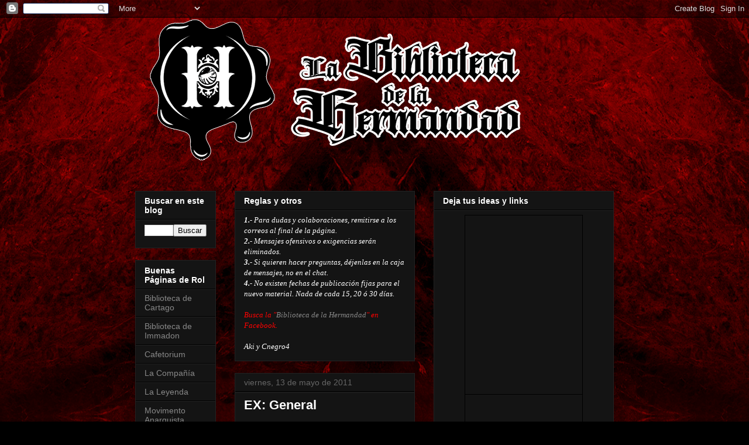

--- FILE ---
content_type: text/html; charset=UTF-8
request_url: https://labibliotecadelahermandad.blogspot.com/2011/05/general.html
body_size: 20471
content:
<!DOCTYPE html>
<html class='v2' dir='ltr' lang='es'>
<head>
<link href='https://www.blogger.com/static/v1/widgets/335934321-css_bundle_v2.css' rel='stylesheet' type='text/css'/>
<meta content='width=1100' name='viewport'/>
<meta content='text/html; charset=UTF-8' http-equiv='Content-Type'/>
<meta content='blogger' name='generator'/>
<link href='https://labibliotecadelahermandad.blogspot.com/favicon.ico' rel='icon' type='image/x-icon'/>
<link href='http://labibliotecadelahermandad.blogspot.com/2011/05/general.html' rel='canonical'/>
<link rel="alternate" type="application/atom+xml" title="La biblioteca de la Hermandad - Atom" href="https://labibliotecadelahermandad.blogspot.com/feeds/posts/default" />
<link rel="alternate" type="application/rss+xml" title="La biblioteca de la Hermandad - RSS" href="https://labibliotecadelahermandad.blogspot.com/feeds/posts/default?alt=rss" />
<link rel="service.post" type="application/atom+xml" title="La biblioteca de la Hermandad - Atom" href="https://www.blogger.com/feeds/6122484894156229581/posts/default" />

<link rel="alternate" type="application/atom+xml" title="La biblioteca de la Hermandad - Atom" href="https://labibliotecadelahermandad.blogspot.com/feeds/2099397391275371660/comments/default" />
<!--Can't find substitution for tag [blog.ieCssRetrofitLinks]-->
<link href='https://blogger.googleusercontent.com/img/b/R29vZ2xl/AVvXsEgHFRqIbUO_S0YWiSUph_mn40nb4_nWiX2Cm-nQs8hz1ORa2xJmh6ai5HowC7-IW5Rcf2PySJjbF51zWc3J_uEZz3EOs1tIDNZ8Pyo1HAzeNX1S0RxZnxNi8Mz7Gd4N2SsiKCJ-nS6C-5g/s1600/Exaltado+-+Libro+B%25C3%25A1sico.jpg' rel='image_src'/>
<meta content='http://labibliotecadelahermandad.blogspot.com/2011/05/general.html' property='og:url'/>
<meta content='EX: General' property='og:title'/>
<meta content=' Exaltado - Libro Básico:   Antes de que existiera un Mundo de Tinieblas, existió una era de grandes gestas, una era de conflictos, un tiemp...' property='og:description'/>
<meta content='https://blogger.googleusercontent.com/img/b/R29vZ2xl/AVvXsEgHFRqIbUO_S0YWiSUph_mn40nb4_nWiX2Cm-nQs8hz1ORa2xJmh6ai5HowC7-IW5Rcf2PySJjbF51zWc3J_uEZz3EOs1tIDNZ8Pyo1HAzeNX1S0RxZnxNi8Mz7Gd4N2SsiKCJ-nS6C-5g/w1200-h630-p-k-no-nu/Exaltado+-+Libro+B%25C3%25A1sico.jpg' property='og:image'/>
<title>La biblioteca de la Hermandad: EX: General</title>
<style id='page-skin-1' type='text/css'><!--
/*
-----------------------------------------------
Blogger Template Style
Name:     Awesome Inc.
Designer: Tina Chen
URL:      tinachen.org
----------------------------------------------- */
/* Variable definitions
====================
<Variable name="keycolor" description="Main Color" type="color" default="#ffffff"/>
<Group description="Page" selector="body">
<Variable name="body.font" description="Font" type="font"
default="normal normal 13px Arial, Tahoma, Helvetica, FreeSans, sans-serif"/>
<Variable name="body.background.color" description="Background Color" type="color" default="#000000"/>
<Variable name="body.text.color" description="Text Color" type="color" default="#ffffff"/>
</Group>
<Group description="Links" selector=".main-inner">
<Variable name="link.color" description="Link Color" type="color" default="#888888"/>
<Variable name="link.visited.color" description="Visited Color" type="color" default="#444444"/>
<Variable name="link.hover.color" description="Hover Color" type="color" default="#cccccc"/>
</Group>
<Group description="Blog Title" selector=".header h1">
<Variable name="header.font" description="Title Font" type="font"
default="normal bold 40px Arial, Tahoma, Helvetica, FreeSans, sans-serif"/>
<Variable name="header.text.color" description="Title Color" type="color" default="#ffffff" />
<Variable name="header.background.color" description="Header Background" type="color" default="transparent" />
</Group>
<Group description="Blog Description" selector=".header .description">
<Variable name="description.font" description="Font" type="font"
default="normal normal 14px Arial, Tahoma, Helvetica, FreeSans, sans-serif"/>
<Variable name="description.text.color" description="Text Color" type="color"
default="#ffffff" />
</Group>
<Group description="Tabs Text" selector=".tabs-inner .widget li a">
<Variable name="tabs.font" description="Font" type="font"
default="normal bold 14px Arial, Tahoma, Helvetica, FreeSans, sans-serif"/>
<Variable name="tabs.text.color" description="Text Color" type="color" default="#ffffff"/>
<Variable name="tabs.selected.text.color" description="Selected Color" type="color" default="#ffffff"/>
</Group>
<Group description="Tabs Background" selector=".tabs-outer .PageList">
<Variable name="tabs.background.color" description="Background Color" type="color" default="#141414"/>
<Variable name="tabs.selected.background.color" description="Selected Color" type="color" default="#444444"/>
<Variable name="tabs.border.color" description="Border Color" type="color" default="#222222"/>
</Group>
<Group description="Date Header" selector=".main-inner .widget h2.date-header, .main-inner .widget h2.date-header span">
<Variable name="date.font" description="Font" type="font"
default="normal normal 14px Arial, Tahoma, Helvetica, FreeSans, sans-serif"/>
<Variable name="date.text.color" description="Text Color" type="color" default="#666666"/>
<Variable name="date.border.color" description="Border Color" type="color" default="#222222"/>
</Group>
<Group description="Post Title" selector="h3.post-title, h4, h3.post-title a">
<Variable name="post.title.font" description="Font" type="font"
default="normal bold 22px Arial, Tahoma, Helvetica, FreeSans, sans-serif"/>
<Variable name="post.title.text.color" description="Text Color" type="color" default="#ffffff"/>
</Group>
<Group description="Post Background" selector=".post">
<Variable name="post.background.color" description="Background Color" type="color" default="#141414" />
<Variable name="post.border.color" description="Border Color" type="color" default="#222222" />
<Variable name="post.border.bevel.color" description="Bevel Color" type="color" default="#222222"/>
</Group>
<Group description="Gadget Title" selector="h2">
<Variable name="widget.title.font" description="Font" type="font"
default="normal bold 14px Arial, Tahoma, Helvetica, FreeSans, sans-serif"/>
<Variable name="widget.title.text.color" description="Text Color" type="color" default="#ffffff"/>
</Group>
<Group description="Gadget Text" selector=".sidebar .widget">
<Variable name="widget.font" description="Font" type="font"
default="normal normal 14px Arial, Tahoma, Helvetica, FreeSans, sans-serif"/>
<Variable name="widget.text.color" description="Text Color" type="color" default="#ffffff"/>
<Variable name="widget.alternate.text.color" description="Alternate Color" type="color" default="#666666"/>
</Group>
<Group description="Gadget Links" selector=".sidebar .widget">
<Variable name="widget.link.color" description="Link Color" type="color" default="#888888"/>
<Variable name="widget.link.visited.color" description="Visited Color" type="color" default="#444444"/>
<Variable name="widget.link.hover.color" description="Hover Color" type="color" default="#cccccc"/>
</Group>
<Group description="Gadget Background" selector=".sidebar .widget">
<Variable name="widget.background.color" description="Background Color" type="color" default="#141414"/>
<Variable name="widget.border.color" description="Border Color" type="color" default="#222222"/>
<Variable name="widget.border.bevel.color" description="Bevel Color" type="color" default="#000000"/>
</Group>
<Group description="Sidebar Background" selector=".column-left-inner .column-right-inner">
<Variable name="widget.outer.background.color" description="Background Color" type="color" default="transparent" />
</Group>
<Group description="Images" selector=".main-inner">
<Variable name="image.background.color" description="Background Color" type="color" default="transparent"/>
<Variable name="image.border.color" description="Border Color" type="color" default="transparent"/>
</Group>
<Group description="Feed" selector=".blog-feeds">
<Variable name="feed.text.color" description="Text Color" type="color" default="#ffffff"/>
</Group>
<Group description="Feed Links" selector=".blog-feeds">
<Variable name="feed.link.color" description="Link Color" type="color" default="#888888"/>
<Variable name="feed.link.visited.color" description="Visited Color" type="color" default="#444444"/>
<Variable name="feed.link.hover.color" description="Hover Color" type="color" default="#cccccc"/>
</Group>
<Group description="Pager" selector=".blog-pager">
<Variable name="pager.background.color" description="Background Color" type="color" default="#141414" />
</Group>
<Group description="Footer" selector=".footer-outer">
<Variable name="footer.background.color" description="Background Color" type="color" default="#141414" />
<Variable name="footer.text.color" description="Text Color" type="color" default="#ffffff" />
</Group>
<Variable name="title.shadow.spread" description="Title Shadow" type="length" default="-1px" min="-1px" max="100px"/>
<Variable name="body.background" description="Body Background" type="background"
color="#000000"
default="$(color) none repeat scroll top left"/>
<Variable name="body.background.gradient.cap" description="Body Gradient Cap" type="url"
default="none"/>
<Variable name="body.background.size" description="Body Background Size" type="string" default="auto"/>
<Variable name="tabs.background.gradient" description="Tabs Background Gradient" type="url"
default="none"/>
<Variable name="header.background.gradient" description="Header Background Gradient" type="url" default="none" />
<Variable name="header.padding.top" description="Header Top Padding" type="length" default="22px" min="0" max="100px"/>
<Variable name="header.margin.top" description="Header Top Margin" type="length" default="0" min="0" max="100px"/>
<Variable name="header.margin.bottom" description="Header Bottom Margin" type="length" default="0" min="0" max="100px"/>
<Variable name="widget.padding.top" description="Widget Padding Top" type="length" default="8px" min="0" max="20px"/>
<Variable name="widget.padding.side" description="Widget Padding Side" type="length" default="15px" min="0" max="100px"/>
<Variable name="widget.outer.margin.top" description="Widget Top Margin" type="length" default="0" min="0" max="100px"/>
<Variable name="widget.outer.background.gradient" description="Gradient" type="url" default="none" />
<Variable name="widget.border.radius" description="Gadget Border Radius" type="length" default="0" min="0" max="100px"/>
<Variable name="outer.shadow.spread" description="Outer Shadow Size" type="length" default="0" min="0" max="100px"/>
<Variable name="date.header.border.radius.top" description="Date Header Border Radius Top" type="length" default="0" min="0" max="100px"/>
<Variable name="date.header.position" description="Date Header Position" type="length" default="15px" min="0" max="100px"/>
<Variable name="date.space" description="Date Space" type="length" default="30px" min="0" max="100px"/>
<Variable name="date.position" description="Date Float" type="string" default="static" />
<Variable name="date.padding.bottom" description="Date Padding Bottom" type="length" default="0" min="0" max="100px"/>
<Variable name="date.border.size" description="Date Border Size" type="length" default="0" min="0" max="10px"/>
<Variable name="date.background" description="Date Background" type="background" color="transparent"
default="$(color) none no-repeat scroll top left" />
<Variable name="date.first.border.radius.top" description="Date First top radius" type="length" default="0" min="0" max="100px"/>
<Variable name="date.last.space.bottom" description="Date Last Space Bottom" type="length"
default="20px" min="0" max="100px"/>
<Variable name="date.last.border.radius.bottom" description="Date Last bottom radius" type="length" default="0" min="0" max="100px"/>
<Variable name="post.first.padding.top" description="First Post Padding Top" type="length" default="0" min="0" max="100px"/>
<Variable name="image.shadow.spread" description="Image Shadow Size" type="length" default="0" min="0" max="100px"/>
<Variable name="image.border.radius" description="Image Border Radius" type="length" default="0" min="0" max="100px"/>
<Variable name="separator.outdent" description="Separator Outdent" type="length" default="15px" min="0" max="100px"/>
<Variable name="title.separator.border.size" description="Widget Title Border Size" type="length" default="1px" min="0" max="10px"/>
<Variable name="list.separator.border.size" description="List Separator Border Size" type="length" default="1px" min="0" max="10px"/>
<Variable name="shadow.spread" description="Shadow Size" type="length" default="0" min="0" max="100px"/>
<Variable name="startSide" description="Side where text starts in blog language" type="automatic" default="left"/>
<Variable name="endSide" description="Side where text ends in blog language" type="automatic" default="right"/>
<Variable name="date.side" description="Side where date header is placed" type="string" default="right"/>
<Variable name="pager.border.radius.top" description="Pager Border Top Radius" type="length" default="0" min="0" max="100px"/>
<Variable name="pager.space.top" description="Pager Top Space" type="length" default="1em" min="0" max="20em"/>
<Variable name="footer.background.gradient" description="Background Gradient" type="url" default="none" />
<Variable name="mobile.background.size" description="Mobile Background Size" type="string"
default="auto"/>
<Variable name="mobile.background.overlay" description="Mobile Background Overlay" type="string"
default="transparent none repeat scroll top left"/>
<Variable name="mobile.button.color" description="Mobile Button Color" type="color" default="#ffffff" />
*/
/* Content
----------------------------------------------- */
body {
font: normal normal 13px Arial, Tahoma, Helvetica, FreeSans, sans-serif;
color: #ffffff;
background: #000000 url(https://blogger.googleusercontent.com/img/a/AVvXsEgJKBG9GqFmtXY-i8IUf2C-j110Y5XkNqpMXDrGjNOrKjFBSSnB4rCiNkpybrlSxLRpdS1Fx8yIPX4gXm-JAZJw3DSQpYNrwuqaP1ov-vKpnhLrip08LYbQ1sExctObV-5LJICTb8Nq9RVgX3uCyEXBsN4EynZq1SKdZzPt-XZ7TKXSuBZ6ElLrXxZJ=s1600) repeat scroll top center;
}
html body .content-outer {
min-width: 0;
max-width: 100%;
width: 100%;
}
a:link {
text-decoration: none;
color: #888888;
}
a:visited {
text-decoration: none;
color: #444444;
}
a:hover {
text-decoration: underline;
color: #cccccc;
}
.body-fauxcolumn-outer .cap-top {
position: absolute;
z-index: 1;
height: 276px;
width: 100%;
background: transparent none repeat-x scroll top left;
_background-image: none;
}
/* Columns
----------------------------------------------- */
.content-inner {
padding: 0;
}
.header-inner .section {
margin: 0 16px;
}
.tabs-inner .section {
margin: 0 16px;
}
.main-inner {
padding-top: 30px;
}
.main-inner .column-center-inner,
.main-inner .column-left-inner,
.main-inner .column-right-inner {
padding: 0 5px;
}
*+html body .main-inner .column-center-inner {
margin-top: -30px;
}
#layout .main-inner .column-center-inner {
margin-top: 0;
}
/* Header
----------------------------------------------- */
.header-outer {
margin: 0 0 0 0;
background: transparent none repeat scroll 0 0;
}
.Header h1 {
font: normal bold 40px Arial, Tahoma, Helvetica, FreeSans, sans-serif;
color: #ffffff;
text-shadow: 0 0 -1px #000000;
}
.Header h1 a {
color: #ffffff;
}
.Header .description {
font: normal normal 14px Arial, Tahoma, Helvetica, FreeSans, sans-serif;
color: #ffffff;
}
.header-inner .Header .titlewrapper,
.header-inner .Header .descriptionwrapper {
padding-left: 0;
padding-right: 0;
margin-bottom: 0;
}
.header-inner .Header .titlewrapper {
padding-top: 22px;
}
/* Tabs
----------------------------------------------- */
.tabs-outer {
overflow: hidden;
position: relative;
background: #141414 none repeat scroll 0 0;
}
#layout .tabs-outer {
overflow: visible;
}
.tabs-cap-top, .tabs-cap-bottom {
position: absolute;
width: 100%;
border-top: 1px solid #222222;
}
.tabs-cap-bottom {
bottom: 0;
}
.tabs-inner .widget li a {
display: inline-block;
margin: 0;
padding: .6em 1.5em;
font: normal bold 14px Arial, Tahoma, Helvetica, FreeSans, sans-serif;
color: #ffffff;
border-top: 1px solid #222222;
border-bottom: 1px solid #222222;
border-left: 1px solid #222222;
height: 16px;
line-height: 16px;
}
.tabs-inner .widget li:last-child a {
border-right: 1px solid #222222;
}
.tabs-inner .widget li.selected a, .tabs-inner .widget li a:hover {
background: #444444 none repeat-x scroll 0 -100px;
color: #ffffff;
}
/* Headings
----------------------------------------------- */
h2 {
font: normal bold 14px Arial, Tahoma, Helvetica, FreeSans, sans-serif;
color: #ffffff;
}
/* Widgets
----------------------------------------------- */
.main-inner .section {
margin: 0 27px;
padding: 0;
}
.main-inner .column-left-outer,
.main-inner .column-right-outer {
margin-top: 0;
}
#layout .main-inner .column-left-outer,
#layout .main-inner .column-right-outer {
margin-top: 0;
}
.main-inner .column-left-inner,
.main-inner .column-right-inner {
background: transparent none repeat 0 0;
-moz-box-shadow: 0 0 0 rgba(0, 0, 0, .2);
-webkit-box-shadow: 0 0 0 rgba(0, 0, 0, .2);
-goog-ms-box-shadow: 0 0 0 rgba(0, 0, 0, .2);
box-shadow: 0 0 0 rgba(0, 0, 0, .2);
-moz-border-radius: 0;
-webkit-border-radius: 0;
-goog-ms-border-radius: 0;
border-radius: 0;
}
#layout .main-inner .column-left-inner,
#layout .main-inner .column-right-inner {
margin-top: 0;
}
.sidebar .widget {
font: normal normal 14px Arial, Tahoma, Helvetica, FreeSans, sans-serif;
color: #ffffff;
}
.sidebar .widget a:link {
color: #888888;
}
.sidebar .widget a:visited {
color: #444444;
}
.sidebar .widget a:hover {
color: #cccccc;
}
.sidebar .widget h2 {
text-shadow: 0 0 -1px #000000;
}
.main-inner .widget {
background-color: #141414;
border: 1px solid #222222;
padding: 0 15px 15px;
margin: 20px -16px;
-moz-box-shadow: 0 0 0 rgba(0, 0, 0, .2);
-webkit-box-shadow: 0 0 0 rgba(0, 0, 0, .2);
-goog-ms-box-shadow: 0 0 0 rgba(0, 0, 0, .2);
box-shadow: 0 0 0 rgba(0, 0, 0, .2);
-moz-border-radius: 0;
-webkit-border-radius: 0;
-goog-ms-border-radius: 0;
border-radius: 0;
}
.main-inner .widget h2 {
margin: 0 -15px;
padding: .6em 15px .5em;
border-bottom: 1px solid #000000;
}
.footer-inner .widget h2 {
padding: 0 0 .4em;
border-bottom: 1px solid #000000;
}
.main-inner .widget h2 + div, .footer-inner .widget h2 + div {
border-top: 1px solid #222222;
padding-top: 8px;
}
.main-inner .widget .widget-content {
margin: 0 -15px;
padding: 7px 15px 0;
}
.main-inner .widget ul, .main-inner .widget #ArchiveList ul.flat {
margin: -8px -15px 0;
padding: 0;
list-style: none;
}
.main-inner .widget #ArchiveList {
margin: -8px 0 0;
}
.main-inner .widget ul li, .main-inner .widget #ArchiveList ul.flat li {
padding: .5em 15px;
text-indent: 0;
color: #666666;
border-top: 1px solid #222222;
border-bottom: 1px solid #000000;
}
.main-inner .widget #ArchiveList ul li {
padding-top: .25em;
padding-bottom: .25em;
}
.main-inner .widget ul li:first-child, .main-inner .widget #ArchiveList ul.flat li:first-child {
border-top: none;
}
.main-inner .widget ul li:last-child, .main-inner .widget #ArchiveList ul.flat li:last-child {
border-bottom: none;
}
.post-body {
position: relative;
}
.main-inner .widget .post-body ul {
padding: 0 2.5em;
margin: .5em 0;
list-style: disc;
}
.main-inner .widget .post-body ul li {
padding: 0.25em 0;
margin-bottom: .25em;
color: #ffffff;
border: none;
}
.footer-inner .widget ul {
padding: 0;
list-style: none;
}
.widget .zippy {
color: #666666;
}
/* Posts
----------------------------------------------- */
body .main-inner .Blog {
padding: 0;
margin-bottom: 1em;
background-color: transparent;
border: none;
-moz-box-shadow: 0 0 0 rgba(0, 0, 0, 0);
-webkit-box-shadow: 0 0 0 rgba(0, 0, 0, 0);
-goog-ms-box-shadow: 0 0 0 rgba(0, 0, 0, 0);
box-shadow: 0 0 0 rgba(0, 0, 0, 0);
}
.main-inner .section:last-child .Blog:last-child {
padding: 0;
margin-bottom: 1em;
}
.main-inner .widget h2.date-header {
margin: 0 -15px 1px;
padding: 0 0 0 0;
font: normal normal 14px Arial, Tahoma, Helvetica, FreeSans, sans-serif;
color: #666666;
background: transparent none no-repeat scroll top left;
border-top: 0 solid #222222;
border-bottom: 1px solid #000000;
-moz-border-radius-topleft: 0;
-moz-border-radius-topright: 0;
-webkit-border-top-left-radius: 0;
-webkit-border-top-right-radius: 0;
border-top-left-radius: 0;
border-top-right-radius: 0;
position: static;
bottom: 100%;
right: 15px;
text-shadow: 0 0 -1px #000000;
}
.main-inner .widget h2.date-header span {
font: normal normal 14px Arial, Tahoma, Helvetica, FreeSans, sans-serif;
display: block;
padding: .5em 15px;
border-left: 0 solid #222222;
border-right: 0 solid #222222;
}
.date-outer {
position: relative;
margin: 30px 0 20px;
padding: 0 15px;
background-color: #141414;
border: 1px solid #222222;
-moz-box-shadow: 0 0 0 rgba(0, 0, 0, .2);
-webkit-box-shadow: 0 0 0 rgba(0, 0, 0, .2);
-goog-ms-box-shadow: 0 0 0 rgba(0, 0, 0, .2);
box-shadow: 0 0 0 rgba(0, 0, 0, .2);
-moz-border-radius: 0;
-webkit-border-radius: 0;
-goog-ms-border-radius: 0;
border-radius: 0;
}
.date-outer:first-child {
margin-top: 0;
}
.date-outer:last-child {
margin-bottom: 20px;
-moz-border-radius-bottomleft: 0;
-moz-border-radius-bottomright: 0;
-webkit-border-bottom-left-radius: 0;
-webkit-border-bottom-right-radius: 0;
-goog-ms-border-bottom-left-radius: 0;
-goog-ms-border-bottom-right-radius: 0;
border-bottom-left-radius: 0;
border-bottom-right-radius: 0;
}
.date-posts {
margin: 0 -15px;
padding: 0 15px;
clear: both;
}
.post-outer, .inline-ad {
border-top: 1px solid #222222;
margin: 0 -15px;
padding: 15px 15px;
}
.post-outer {
padding-bottom: 10px;
}
.post-outer:first-child {
padding-top: 0;
border-top: none;
}
.post-outer:last-child, .inline-ad:last-child {
border-bottom: none;
}
.post-body {
position: relative;
}
.post-body img {
padding: 8px;
background: #222222;
border: 1px solid #000000;
-moz-box-shadow: 0 0 0 rgba(0, 0, 0, .2);
-webkit-box-shadow: 0 0 0 rgba(0, 0, 0, .2);
box-shadow: 0 0 0 rgba(0, 0, 0, .2);
-moz-border-radius: 0;
-webkit-border-radius: 0;
border-radius: 0;
}
h3.post-title, h4 {
font: normal bold 22px Arial, Tahoma, Helvetica, FreeSans, sans-serif;
color: #ffffff;
}
h3.post-title a {
font: normal bold 22px Arial, Tahoma, Helvetica, FreeSans, sans-serif;
color: #ffffff;
}
h3.post-title a:hover {
color: #cccccc;
text-decoration: underline;
}
.post-header {
margin: 0 0 1em;
}
.post-body {
line-height: 1.4;
}
.post-outer h2 {
color: #ffffff;
}
.post-footer {
margin: 1.5em 0 0;
}
#blog-pager {
padding: 15px;
font-size: 120%;
background-color: #141414;
border: 1px solid #222222;
-moz-box-shadow: 0 0 0 rgba(0, 0, 0, .2);
-webkit-box-shadow: 0 0 0 rgba(0, 0, 0, .2);
-goog-ms-box-shadow: 0 0 0 rgba(0, 0, 0, .2);
box-shadow: 0 0 0 rgba(0, 0, 0, .2);
-moz-border-radius: 0;
-webkit-border-radius: 0;
-goog-ms-border-radius: 0;
border-radius: 0;
-moz-border-radius-topleft: 0;
-moz-border-radius-topright: 0;
-webkit-border-top-left-radius: 0;
-webkit-border-top-right-radius: 0;
-goog-ms-border-top-left-radius: 0;
-goog-ms-border-top-right-radius: 0;
border-top-left-radius: 0;
border-top-right-radius-topright: 0;
margin-top: 1em;
}
.blog-feeds, .post-feeds {
margin: 1em 0;
text-align: center;
color: #ffffff;
}
.blog-feeds a, .post-feeds a {
color: #888888;
}
.blog-feeds a:visited, .post-feeds a:visited {
color: #444444;
}
.blog-feeds a:hover, .post-feeds a:hover {
color: #cccccc;
}
.post-outer .comments {
margin-top: 2em;
}
/* Comments
----------------------------------------------- */
.comments .comments-content .icon.blog-author {
background-repeat: no-repeat;
background-image: url([data-uri]);
}
.comments .comments-content .loadmore a {
border-top: 1px solid #222222;
border-bottom: 1px solid #222222;
}
.comments .continue {
border-top: 2px solid #222222;
}
/* Footer
----------------------------------------------- */
.footer-outer {
margin: -0 0 -1px;
padding: 0 0 0;
color: #ffffff;
overflow: hidden;
}
.footer-fauxborder-left {
border-top: 1px solid #222222;
background: #141414 none repeat scroll 0 0;
-moz-box-shadow: 0 0 0 rgba(0, 0, 0, .2);
-webkit-box-shadow: 0 0 0 rgba(0, 0, 0, .2);
-goog-ms-box-shadow: 0 0 0 rgba(0, 0, 0, .2);
box-shadow: 0 0 0 rgba(0, 0, 0, .2);
margin: 0 -0;
}
/* Mobile
----------------------------------------------- */
body.mobile {
background-size: auto;
}
.mobile .body-fauxcolumn-outer {
background: transparent none repeat scroll top left;
}
*+html body.mobile .main-inner .column-center-inner {
margin-top: 0;
}
.mobile .main-inner .widget {
padding: 0 0 15px;
}
.mobile .main-inner .widget h2 + div,
.mobile .footer-inner .widget h2 + div {
border-top: none;
padding-top: 0;
}
.mobile .footer-inner .widget h2 {
padding: 0.5em 0;
border-bottom: none;
}
.mobile .main-inner .widget .widget-content {
margin: 0;
padding: 7px 0 0;
}
.mobile .main-inner .widget ul,
.mobile .main-inner .widget #ArchiveList ul.flat {
margin: 0 -15px 0;
}
.mobile .main-inner .widget h2.date-header {
right: 0;
}
.mobile .date-header span {
padding: 0.4em 0;
}
.mobile .date-outer:first-child {
margin-bottom: 0;
border: 1px solid #222222;
-moz-border-radius-topleft: 0;
-moz-border-radius-topright: 0;
-webkit-border-top-left-radius: 0;
-webkit-border-top-right-radius: 0;
-goog-ms-border-top-left-radius: 0;
-goog-ms-border-top-right-radius: 0;
border-top-left-radius: 0;
border-top-right-radius: 0;
}
.mobile .date-outer {
border-color: #222222;
border-width: 0 1px 1px;
}
.mobile .date-outer:last-child {
margin-bottom: 0;
}
.mobile .main-inner {
padding: 0;
}
.mobile .header-inner .section {
margin: 0;
}
.mobile .post-outer, .mobile .inline-ad {
padding: 5px 0;
}
.mobile .tabs-inner .section {
margin: 0 10px;
}
.mobile .main-inner .widget h2 {
margin: 0;
padding: 0;
}
.mobile .main-inner .widget h2.date-header span {
padding: 0;
}
.mobile .main-inner .widget .widget-content {
margin: 0;
padding: 7px 0 0;
}
.mobile #blog-pager {
border: 1px solid transparent;
background: #141414 none repeat scroll 0 0;
}
.mobile .main-inner .column-left-inner,
.mobile .main-inner .column-right-inner {
background: transparent none repeat 0 0;
-moz-box-shadow: none;
-webkit-box-shadow: none;
-goog-ms-box-shadow: none;
box-shadow: none;
}
.mobile .date-posts {
margin: 0;
padding: 0;
}
.mobile .footer-fauxborder-left {
margin: 0;
border-top: inherit;
}
.mobile .main-inner .section:last-child .Blog:last-child {
margin-bottom: 0;
}
.mobile-index-contents {
color: #ffffff;
}
.mobile .mobile-link-button {
background: #888888 none repeat scroll 0 0;
}
.mobile-link-button a:link, .mobile-link-button a:visited {
color: #ffffff;
}
.mobile .tabs-inner .PageList .widget-content {
background: transparent;
border-top: 1px solid;
border-color: #222222;
color: #ffffff;
}
.mobile .tabs-inner .PageList .widget-content .pagelist-arrow {
border-left: 1px solid #222222;
}

--></style>
<style id='template-skin-1' type='text/css'><!--
body {
min-width: 850px;
}
.content-outer, .content-fauxcolumn-outer, .region-inner {
min-width: 850px;
max-width: 850px;
_width: 850px;
}
.main-inner .columns {
padding-left: 170px;
padding-right: 340px;
}
.main-inner .fauxcolumn-center-outer {
left: 170px;
right: 340px;
/* IE6 does not respect left and right together */
_width: expression(this.parentNode.offsetWidth -
parseInt("170px") -
parseInt("340px") + 'px');
}
.main-inner .fauxcolumn-left-outer {
width: 170px;
}
.main-inner .fauxcolumn-right-outer {
width: 340px;
}
.main-inner .column-left-outer {
width: 170px;
right: 100%;
margin-left: -170px;
}
.main-inner .column-right-outer {
width: 340px;
margin-right: -340px;
}
#layout {
min-width: 0;
}
#layout .content-outer {
min-width: 0;
width: 800px;
}
#layout .region-inner {
min-width: 0;
width: auto;
}
body#layout div.add_widget {
padding: 8px;
}
body#layout div.add_widget a {
margin-left: 32px;
}
--></style>
<style>
    body {background-image:url(https\:\/\/blogger.googleusercontent.com\/img\/a\/AVvXsEgJKBG9GqFmtXY-i8IUf2C-j110Y5XkNqpMXDrGjNOrKjFBSSnB4rCiNkpybrlSxLRpdS1Fx8yIPX4gXm-JAZJw3DSQpYNrwuqaP1ov-vKpnhLrip08LYbQ1sExctObV-5LJICTb8Nq9RVgX3uCyEXBsN4EynZq1SKdZzPt-XZ7TKXSuBZ6ElLrXxZJ=s1600);}
    
@media (max-width: 200px) { body {background-image:url(https\:\/\/blogger.googleusercontent.com\/img\/a\/AVvXsEgJKBG9GqFmtXY-i8IUf2C-j110Y5XkNqpMXDrGjNOrKjFBSSnB4rCiNkpybrlSxLRpdS1Fx8yIPX4gXm-JAZJw3DSQpYNrwuqaP1ov-vKpnhLrip08LYbQ1sExctObV-5LJICTb8Nq9RVgX3uCyEXBsN4EynZq1SKdZzPt-XZ7TKXSuBZ6ElLrXxZJ=w200);}}
@media (max-width: 400px) and (min-width: 201px) { body {background-image:url(https\:\/\/blogger.googleusercontent.com\/img\/a\/AVvXsEgJKBG9GqFmtXY-i8IUf2C-j110Y5XkNqpMXDrGjNOrKjFBSSnB4rCiNkpybrlSxLRpdS1Fx8yIPX4gXm-JAZJw3DSQpYNrwuqaP1ov-vKpnhLrip08LYbQ1sExctObV-5LJICTb8Nq9RVgX3uCyEXBsN4EynZq1SKdZzPt-XZ7TKXSuBZ6ElLrXxZJ=w400);}}
@media (max-width: 800px) and (min-width: 401px) { body {background-image:url(https\:\/\/blogger.googleusercontent.com\/img\/a\/AVvXsEgJKBG9GqFmtXY-i8IUf2C-j110Y5XkNqpMXDrGjNOrKjFBSSnB4rCiNkpybrlSxLRpdS1Fx8yIPX4gXm-JAZJw3DSQpYNrwuqaP1ov-vKpnhLrip08LYbQ1sExctObV-5LJICTb8Nq9RVgX3uCyEXBsN4EynZq1SKdZzPt-XZ7TKXSuBZ6ElLrXxZJ=w800);}}
@media (max-width: 1200px) and (min-width: 801px) { body {background-image:url(https\:\/\/blogger.googleusercontent.com\/img\/a\/AVvXsEgJKBG9GqFmtXY-i8IUf2C-j110Y5XkNqpMXDrGjNOrKjFBSSnB4rCiNkpybrlSxLRpdS1Fx8yIPX4gXm-JAZJw3DSQpYNrwuqaP1ov-vKpnhLrip08LYbQ1sExctObV-5LJICTb8Nq9RVgX3uCyEXBsN4EynZq1SKdZzPt-XZ7TKXSuBZ6ElLrXxZJ=w1200);}}
/* Last tag covers anything over one higher than the previous max-size cap. */
@media (min-width: 1201px) { body {background-image:url(https\:\/\/blogger.googleusercontent.com\/img\/a\/AVvXsEgJKBG9GqFmtXY-i8IUf2C-j110Y5XkNqpMXDrGjNOrKjFBSSnB4rCiNkpybrlSxLRpdS1Fx8yIPX4gXm-JAZJw3DSQpYNrwuqaP1ov-vKpnhLrip08LYbQ1sExctObV-5LJICTb8Nq9RVgX3uCyEXBsN4EynZq1SKdZzPt-XZ7TKXSuBZ6ElLrXxZJ=w1600);}}
  </style>
<link href='https://www.blogger.com/dyn-css/authorization.css?targetBlogID=6122484894156229581&amp;zx=0d613f50-f19b-42e2-9ff4-9cd546f3c413' media='none' onload='if(media!=&#39;all&#39;)media=&#39;all&#39;' rel='stylesheet'/><noscript><link href='https://www.blogger.com/dyn-css/authorization.css?targetBlogID=6122484894156229581&amp;zx=0d613f50-f19b-42e2-9ff4-9cd546f3c413' rel='stylesheet'/></noscript>
<meta name='google-adsense-platform-account' content='ca-host-pub-1556223355139109'/>
<meta name='google-adsense-platform-domain' content='blogspot.com'/>

</head>
<body class='loading'>
<div class='navbar section' id='navbar' name='Barra de navegación'><div class='widget Navbar' data-version='1' id='Navbar1'><script type="text/javascript">
    function setAttributeOnload(object, attribute, val) {
      if(window.addEventListener) {
        window.addEventListener('load',
          function(){ object[attribute] = val; }, false);
      } else {
        window.attachEvent('onload', function(){ object[attribute] = val; });
      }
    }
  </script>
<div id="navbar-iframe-container"></div>
<script type="text/javascript" src="https://apis.google.com/js/platform.js"></script>
<script type="text/javascript">
      gapi.load("gapi.iframes:gapi.iframes.style.bubble", function() {
        if (gapi.iframes && gapi.iframes.getContext) {
          gapi.iframes.getContext().openChild({
              url: 'https://www.blogger.com/navbar/6122484894156229581?po\x3d2099397391275371660\x26origin\x3dhttps://labibliotecadelahermandad.blogspot.com',
              where: document.getElementById("navbar-iframe-container"),
              id: "navbar-iframe"
          });
        }
      });
    </script><script type="text/javascript">
(function() {
var script = document.createElement('script');
script.type = 'text/javascript';
script.src = '//pagead2.googlesyndication.com/pagead/js/google_top_exp.js';
var head = document.getElementsByTagName('head')[0];
if (head) {
head.appendChild(script);
}})();
</script>
</div></div>
<div class='body-fauxcolumns'>
<div class='fauxcolumn-outer body-fauxcolumn-outer'>
<div class='cap-top'>
<div class='cap-left'></div>
<div class='cap-right'></div>
</div>
<div class='fauxborder-left'>
<div class='fauxborder-right'></div>
<div class='fauxcolumn-inner'>
</div>
</div>
<div class='cap-bottom'>
<div class='cap-left'></div>
<div class='cap-right'></div>
</div>
</div>
</div>
<div class='content'>
<div class='content-fauxcolumns'>
<div class='fauxcolumn-outer content-fauxcolumn-outer'>
<div class='cap-top'>
<div class='cap-left'></div>
<div class='cap-right'></div>
</div>
<div class='fauxborder-left'>
<div class='fauxborder-right'></div>
<div class='fauxcolumn-inner'>
</div>
</div>
<div class='cap-bottom'>
<div class='cap-left'></div>
<div class='cap-right'></div>
</div>
</div>
</div>
<div class='content-outer'>
<div class='content-cap-top cap-top'>
<div class='cap-left'></div>
<div class='cap-right'></div>
</div>
<div class='fauxborder-left content-fauxborder-left'>
<div class='fauxborder-right content-fauxborder-right'></div>
<div class='content-inner'>
<header>
<div class='header-outer'>
<div class='header-cap-top cap-top'>
<div class='cap-left'></div>
<div class='cap-right'></div>
</div>
<div class='fauxborder-left header-fauxborder-left'>
<div class='fauxborder-right header-fauxborder-right'></div>
<div class='region-inner header-inner'>
<div class='header section' id='header' name='Cabecera'><div class='widget Header' data-version='1' id='Header1'>
<div id='header-inner'>
<a href='https://labibliotecadelahermandad.blogspot.com/' style='display: block'>
<img alt='La biblioteca de la Hermandad' height='256px; ' id='Header1_headerimg' src='https://blogger.googleusercontent.com/img/a/AVvXsEghP1VNkiFVhZ4LUnOeiQcb28AcjaGKPprYXFtYINpxFlt9Qv3R4ey2EJks6khcyhGO0ltx_AN_upD4Ho6vKI82U7s4mx0-HsbqS6_Mlm6DcCQwahDBfIJ1bVOYvFy_l6k5yx0xAAPwYBAeFcK9oP9ls-_oki49xhCYG2mS0BF5X4KeNOyRhFjkSJef=s709' style='display: block' width='709px; '/>
</a>
<div class='descriptionwrapper'>
<p class='description'><span>
</span></p>
</div>
</div>
</div></div>
</div>
</div>
<div class='header-cap-bottom cap-bottom'>
<div class='cap-left'></div>
<div class='cap-right'></div>
</div>
</div>
</header>
<div class='tabs-outer'>
<div class='tabs-cap-top cap-top'>
<div class='cap-left'></div>
<div class='cap-right'></div>
</div>
<div class='fauxborder-left tabs-fauxborder-left'>
<div class='fauxborder-right tabs-fauxborder-right'></div>
<div class='region-inner tabs-inner'>
<div class='tabs no-items section' id='crosscol' name='Multicolumnas'></div>
<div class='tabs no-items section' id='crosscol-overflow' name='Cross-Column 2'></div>
</div>
</div>
<div class='tabs-cap-bottom cap-bottom'>
<div class='cap-left'></div>
<div class='cap-right'></div>
</div>
</div>
<div class='main-outer'>
<div class='main-cap-top cap-top'>
<div class='cap-left'></div>
<div class='cap-right'></div>
</div>
<div class='fauxborder-left main-fauxborder-left'>
<div class='fauxborder-right main-fauxborder-right'></div>
<div class='region-inner main-inner'>
<div class='columns fauxcolumns'>
<div class='fauxcolumn-outer fauxcolumn-center-outer'>
<div class='cap-top'>
<div class='cap-left'></div>
<div class='cap-right'></div>
</div>
<div class='fauxborder-left'>
<div class='fauxborder-right'></div>
<div class='fauxcolumn-inner'>
</div>
</div>
<div class='cap-bottom'>
<div class='cap-left'></div>
<div class='cap-right'></div>
</div>
</div>
<div class='fauxcolumn-outer fauxcolumn-left-outer'>
<div class='cap-top'>
<div class='cap-left'></div>
<div class='cap-right'></div>
</div>
<div class='fauxborder-left'>
<div class='fauxborder-right'></div>
<div class='fauxcolumn-inner'>
</div>
</div>
<div class='cap-bottom'>
<div class='cap-left'></div>
<div class='cap-right'></div>
</div>
</div>
<div class='fauxcolumn-outer fauxcolumn-right-outer'>
<div class='cap-top'>
<div class='cap-left'></div>
<div class='cap-right'></div>
</div>
<div class='fauxborder-left'>
<div class='fauxborder-right'></div>
<div class='fauxcolumn-inner'>
</div>
</div>
<div class='cap-bottom'>
<div class='cap-left'></div>
<div class='cap-right'></div>
</div>
</div>
<!-- corrects IE6 width calculation -->
<div class='columns-inner'>
<div class='column-center-outer'>
<div class='column-center-inner'>
<div class='main section' id='main' name='Principal'><div class='widget Text' data-version='1' id='Text5'>
<h2 class='title'>Reglas y otros</h2>
<div class='widget-content'>
<div style="font-family: Georgia, serif; font-size: 100%; font-style: normal; font-weight: normal;"><i style="font-family: ''; font-size: 100%;"><span =""  style="font-size:100%;"><b>1.-</b> Para dudas y colaboraciones, remitirse a los correos al final de la página.</span></i></div><div style="font-family: Georgia, serif; font-size: 100%; font-style: normal;"><span =""  style="font-family:&quot;;"><i><span =""  style="font-size:100%;"><b>2.-</b> Mensajes ofensivos o exigencias serán eliminados.</span></i></span></div><div style="font-family: Georgia, serif; font-size: 100%; font-style: normal; font-weight: normal;"><i style="font-family: ''; font-size: 100%;"><span =""  style="font-size:100%;"><b>3.-</b> Si quieren hacer preguntas, </span>déjenlas<span style="font-weight: normal;font-size:100%;"> en la caja de mensajes, no en el chat.</span></i></div><div style="font-family: Georgia, serif; font-size: 100%; font-style: normal; font-weight: normal;"><span =""  style="font-family:&quot;;"><span =""  style="font-size:100%;"><i><b>4.-</b> No existen fechas de publicación fijas para el nuevo material. Nada de cada 15, 20 ó 30 días.</i></span></span></div><div style="font-family: Georgia, serif; font-size: 100%; font-style: normal; font-weight: normal;"><span =""  style="font-family:&quot;;"><span =""  style="font-size:100%;"><i><br /></i></span></span></div><div style="font-family: Georgia, serif; font-size: 100%; font-style: normal; font-weight: normal;"><span =""  style="font-family:&quot;;"><span =""   style="font-size:100%;color:red;"><i>Busca la "<a href="https://www.facebook.com/groups/312138748821350/">Biblioteca de la Hermandad</a>" en Facebook.</i></span></span></div><div style="font-family: Georgia, serif; font-size: 100%; font-style: normal; font-weight: normal;"><span =""  style="font-family:&quot;;"><span =""  style="font-size:100%;"><i><br /></i></span></span></div><div style="font-family: Georgia, serif; font-size: 100%; font-style: normal; font-weight: normal;"><span =""  style="font-family:&quot;;"><span =""  style="font-size:100%;"><i>Aki y Cnegro4</i></span></span></div>
</div>
<div class='clear'></div>
</div><div class='widget Blog' data-version='1' id='Blog1'>
<div class='blog-posts hfeed'>

          <div class="date-outer">
        
<h2 class='date-header'><span>viernes, 13 de mayo de 2011</span></h2>

          <div class="date-posts">
        
<div class='post-outer'>
<div class='post hentry uncustomized-post-template' itemprop='blogPost' itemscope='itemscope' itemtype='http://schema.org/BlogPosting'>
<meta content='https://blogger.googleusercontent.com/img/b/R29vZ2xl/AVvXsEgHFRqIbUO_S0YWiSUph_mn40nb4_nWiX2Cm-nQs8hz1ORa2xJmh6ai5HowC7-IW5Rcf2PySJjbF51zWc3J_uEZz3EOs1tIDNZ8Pyo1HAzeNX1S0RxZnxNi8Mz7Gd4N2SsiKCJ-nS6C-5g/s1600/Exaltado+-+Libro+B%25C3%25A1sico.jpg' itemprop='image_url'/>
<meta content='6122484894156229581' itemprop='blogId'/>
<meta content='2099397391275371660' itemprop='postId'/>
<a name='2099397391275371660'></a>
<h3 class='post-title entry-title' itemprop='name'>
EX: General
</h3>
<div class='post-header'>
<div class='post-header-line-1'></div>
</div>
<div class='post-body entry-content' id='post-body-2099397391275371660' itemprop='description articleBody'>
<div style="text-align: justify;">
<b>Exaltado - Libro Básico:</b></div>
<div style="text-align: justify;">
<i>Antes de que existiera un Mundo de Tinieblas, existió una era de grandes gestas, una era de conflictos, un tiempo de prodigios. 295 páginas</i></div>
<div style="text-align: justify;">
<br /></div>
<div class="separator" style="clear: both; text-align: center;">
<a href="https://blogger.googleusercontent.com/img/b/R29vZ2xl/AVvXsEgHFRqIbUO_S0YWiSUph_mn40nb4_nWiX2Cm-nQs8hz1ORa2xJmh6ai5HowC7-IW5Rcf2PySJjbF51zWc3J_uEZz3EOs1tIDNZ8Pyo1HAzeNX1S0RxZnxNi8Mz7Gd4N2SsiKCJ-nS6C-5g/s1600/Exaltado+-+Libro+B%25C3%25A1sico.jpg" imageanchor="1" style="margin-left: 1em; margin-right: 1em;"><img border="0" src="https://blogger.googleusercontent.com/img/b/R29vZ2xl/AVvXsEgHFRqIbUO_S0YWiSUph_mn40nb4_nWiX2Cm-nQs8hz1ORa2xJmh6ai5HowC7-IW5Rcf2PySJjbF51zWc3J_uEZz3EOs1tIDNZ8Pyo1HAzeNX1S0RxZnxNi8Mz7Gd4N2SsiKCJ-nS6C-5g/s1600/Exaltado+-+Libro+B%25C3%25A1sico.jpg" /></a></div>
<div style="text-align: center;">
<a href="https://mega.nz/#!gcAQhQyQ!EglQYEGP_oFjD3hD0gvk7jGYUJo2L9YDCXE1irUJg7Q">Descargar</a></div>
<div style="text-align: justify;">
<br />
<b>Exaltado - Libro del Narrador:</b><br />
<i>Manual imprescindible para el juego. Incluye, entre otros, información sobre la Corte de los Espíritus, los demás Exaltados Celestiales, la sociedad y las habilidades de los Sangre de Dragón. 78 páginas</i><br />
<br />
<div class="separator" style="clear: both; text-align: center;">
<a href="https://blogger.googleusercontent.com/img/b/R29vZ2xl/AVvXsEhU7Rn9pHR1jtExegc_gT29OYP7TutIQcZaZXBIIzuTtLXCFFN-FGQpVrdljF8WAKJ7AH2Jw4gXRMAyzI4qTeEv1zS3FytnZ03gNN6dyv8krAse0sUXI7iMSwlGJOXOB8P6bc5UmFK049E/s1600/Exaltado+-+Libro+del+Narrador.jpg" imageanchor="1" style="margin-left: 1em; margin-right: 1em;"><img border="0" src="https://blogger.googleusercontent.com/img/b/R29vZ2xl/AVvXsEhU7Rn9pHR1jtExegc_gT29OYP7TutIQcZaZXBIIzuTtLXCFFN-FGQpVrdljF8WAKJ7AH2Jw4gXRMAyzI4qTeEv1zS3FytnZ03gNN6dyv8krAse0sUXI7iMSwlGJOXOB8P6bc5UmFK049E/s1600/Exaltado+-+Libro+del+Narrador.jpg" /></a></div>
<div style="text-align: center;">
<a href="https://mega.nz/#!IYgTHbob!BX5zcyoca19AcD10iBCT5WltnoI2xRANZkUAA4G1hx4">Descargar</a></div>
<br />
<b>El Libro de los Tres Círculos:</b><br />
<i>Manual de hechicería para Exaltado. 117 páginas.</i><br />
<br />
<div class="separator" style="clear: both; text-align: center;">
<a href="https://blogger.googleusercontent.com/img/b/R29vZ2xl/AVvXsEgXTF4iQ37ZszegNLLguhSlO71EaIi52zdYX0ftHnAUm9ot6bxVPAcdT6gOnRux8N3x74026a6UT9qwAi8YohvCB1BCuMzqGWM5upNmQilHa9lgwvnkB6BnWdfreAtMuGCG2dLV6BZ6l9g/s1600/El+Libro+de+los+Tres+C%C3%ADrculos.jpg" imageanchor="1" style="margin-left: 1em; margin-right: 1em;"><img border="0" src="https://blogger.googleusercontent.com/img/b/R29vZ2xl/AVvXsEgXTF4iQ37ZszegNLLguhSlO71EaIi52zdYX0ftHnAUm9ot6bxVPAcdT6gOnRux8N3x74026a6UT9qwAi8YohvCB1BCuMzqGWM5upNmQilHa9lgwvnkB6BnWdfreAtMuGCG2dLV6BZ6l9g/s1600/El+Libro+de+los+Tres+C%C3%ADrculos.jpg" /></a></div>
<div style="text-align: center;">
<a href="https://mega.nz/#!wR5TTYZK!N-JkutXBewbthqNk2-LCSBdEDnN1B52N-ufho_K8nxM">Descargar</a></div>
<br />
<b>Mapas de Exalted:</b><br />
<i>Tradumaquetación de Enoch. Mapas incluidos en los manuales de primera y segunda edición.</i><br />
<div style="text-align: center;">
<a href="https://mega.nz/#!9BJgUYxQ!GpXAvHBHU3wYeq45vo2juxnsO0JcsAdLAlqznLo3zek">Descargar</a></div>
<br />
<b>Cómics de Exalted:</b><br />
<i>Tradumaquetación de Enoch. Miniserie de 7 números (0-6) basada en el juego de rol.</i><br />
<div style="text-align: center;">
<a href="https://mega.nz/#!Id4R1D7D!JxjEmAjbrzUiWVSQndpy_xbIScIygU2iIgSdGc0WOG8">Número 0</a></div>
<div style="text-align: center;">
<a href="https://mega.nz/#!IEhBgCbL!GgkPDFF4JOwEhcwVvSdpjjvP8N0ZS6jxPLEByMD7C28">Número 1</a></div>
<div style="text-align: center;">
<a href="https://mega.nz/#!MYBhwKqD!RzJ_r2SJcyHUWrNskTDgGTl6d_VUnlmD2Kni2IAjlaE">Número 2</a><br />
<a href="https://mega.nz/#!BJ5FAJBQ!O4V0pRdADG0SCILPXuE1Fl1YM8tNmsbFYNCWpGdNH6o">Número 3</a><br />
<a href="https://mega.nz/#!0IBFHDZI!E2bMaQI10LxJT37i86g3zBMg4cIBnJgVMGhi3OlhVUE">Número 4</a><br />
<a href="https://mega.nz/#!BMIyzKRQ!JzGwVDmt0V1ssntrShPAnHPHuJMfeIStVJynU0KZRhs">Número 5</a></div>
<br />
<br /></div>
<div style='clear: both;'></div>
</div>
<div class='post-footer'>
<div class='post-footer-line post-footer-line-1'>
<span class='post-author vcard'>
Publicado por
<span class='fn' itemprop='author' itemscope='itemscope' itemtype='http://schema.org/Person'>
<meta content='https://www.blogger.com/profile/17696071220468476088' itemprop='url'/>
<a class='g-profile' href='https://www.blogger.com/profile/17696071220468476088' rel='author' title='author profile'>
<span itemprop='name'>La biblioteca de la hermandad</span>
</a>
</span>
</span>
<span class='post-timestamp'>
en
<meta content='http://labibliotecadelahermandad.blogspot.com/2011/05/general.html' itemprop='url'/>
<a class='timestamp-link' href='https://labibliotecadelahermandad.blogspot.com/2011/05/general.html' rel='bookmark' title='permanent link'><abbr class='published' itemprop='datePublished' title='2011-05-13T16:18:00-07:00'>16:18</abbr></a>
</span>
<span class='post-comment-link'>
</span>
<span class='post-icons'>
<span class='item-control blog-admin pid-295609954'>
<a href='https://www.blogger.com/post-edit.g?blogID=6122484894156229581&postID=2099397391275371660&from=pencil' title='Editar entrada'>
<img alt='' class='icon-action' height='18' src='https://resources.blogblog.com/img/icon18_edit_allbkg.gif' width='18'/>
</a>
</span>
</span>
<div class='post-share-buttons goog-inline-block'>
<a class='goog-inline-block share-button sb-email' href='https://www.blogger.com/share-post.g?blogID=6122484894156229581&postID=2099397391275371660&target=email' target='_blank' title='Enviar por correo electrónico'><span class='share-button-link-text'>Enviar por correo electrónico</span></a><a class='goog-inline-block share-button sb-blog' href='https://www.blogger.com/share-post.g?blogID=6122484894156229581&postID=2099397391275371660&target=blog' onclick='window.open(this.href, "_blank", "height=270,width=475"); return false;' target='_blank' title='Escribe un blog'><span class='share-button-link-text'>Escribe un blog</span></a><a class='goog-inline-block share-button sb-twitter' href='https://www.blogger.com/share-post.g?blogID=6122484894156229581&postID=2099397391275371660&target=twitter' target='_blank' title='Compartir en X'><span class='share-button-link-text'>Compartir en X</span></a><a class='goog-inline-block share-button sb-facebook' href='https://www.blogger.com/share-post.g?blogID=6122484894156229581&postID=2099397391275371660&target=facebook' onclick='window.open(this.href, "_blank", "height=430,width=640"); return false;' target='_blank' title='Compartir con Facebook'><span class='share-button-link-text'>Compartir con Facebook</span></a><a class='goog-inline-block share-button sb-pinterest' href='https://www.blogger.com/share-post.g?blogID=6122484894156229581&postID=2099397391275371660&target=pinterest' target='_blank' title='Compartir en Pinterest'><span class='share-button-link-text'>Compartir en Pinterest</span></a>
</div>
</div>
<div class='post-footer-line post-footer-line-2'>
<span class='post-labels'>
</span>
</div>
<div class='post-footer-line post-footer-line-3'>
<span class='post-location'>
</span>
</div>
</div>
</div>
<div class='comments' id='comments'>
<a name='comments'></a>
<h4>1 comentario:</h4>
<div class='comments-content'>
<script async='async' src='' type='text/javascript'></script>
<script type='text/javascript'>
    (function() {
      var items = null;
      var msgs = null;
      var config = {};

// <![CDATA[
      var cursor = null;
      if (items && items.length > 0) {
        cursor = parseInt(items[items.length - 1].timestamp) + 1;
      }

      var bodyFromEntry = function(entry) {
        var text = (entry &&
                    ((entry.content && entry.content.$t) ||
                     (entry.summary && entry.summary.$t))) ||
            '';
        if (entry && entry.gd$extendedProperty) {
          for (var k in entry.gd$extendedProperty) {
            if (entry.gd$extendedProperty[k].name == 'blogger.contentRemoved') {
              return '<span class="deleted-comment">' + text + '</span>';
            }
          }
        }
        return text;
      }

      var parse = function(data) {
        cursor = null;
        var comments = [];
        if (data && data.feed && data.feed.entry) {
          for (var i = 0, entry; entry = data.feed.entry[i]; i++) {
            var comment = {};
            // comment ID, parsed out of the original id format
            var id = /blog-(\d+).post-(\d+)/.exec(entry.id.$t);
            comment.id = id ? id[2] : null;
            comment.body = bodyFromEntry(entry);
            comment.timestamp = Date.parse(entry.published.$t) + '';
            if (entry.author && entry.author.constructor === Array) {
              var auth = entry.author[0];
              if (auth) {
                comment.author = {
                  name: (auth.name ? auth.name.$t : undefined),
                  profileUrl: (auth.uri ? auth.uri.$t : undefined),
                  avatarUrl: (auth.gd$image ? auth.gd$image.src : undefined)
                };
              }
            }
            if (entry.link) {
              if (entry.link[2]) {
                comment.link = comment.permalink = entry.link[2].href;
              }
              if (entry.link[3]) {
                var pid = /.*comments\/default\/(\d+)\?.*/.exec(entry.link[3].href);
                if (pid && pid[1]) {
                  comment.parentId = pid[1];
                }
              }
            }
            comment.deleteclass = 'item-control blog-admin';
            if (entry.gd$extendedProperty) {
              for (var k in entry.gd$extendedProperty) {
                if (entry.gd$extendedProperty[k].name == 'blogger.itemClass') {
                  comment.deleteclass += ' ' + entry.gd$extendedProperty[k].value;
                } else if (entry.gd$extendedProperty[k].name == 'blogger.displayTime') {
                  comment.displayTime = entry.gd$extendedProperty[k].value;
                }
              }
            }
            comments.push(comment);
          }
        }
        return comments;
      };

      var paginator = function(callback) {
        if (hasMore()) {
          var url = config.feed + '?alt=json&v=2&orderby=published&reverse=false&max-results=50';
          if (cursor) {
            url += '&published-min=' + new Date(cursor).toISOString();
          }
          window.bloggercomments = function(data) {
            var parsed = parse(data);
            cursor = parsed.length < 50 ? null
                : parseInt(parsed[parsed.length - 1].timestamp) + 1
            callback(parsed);
            window.bloggercomments = null;
          }
          url += '&callback=bloggercomments';
          var script = document.createElement('script');
          script.type = 'text/javascript';
          script.src = url;
          document.getElementsByTagName('head')[0].appendChild(script);
        }
      };
      var hasMore = function() {
        return !!cursor;
      };
      var getMeta = function(key, comment) {
        if ('iswriter' == key) {
          var matches = !!comment.author
              && comment.author.name == config.authorName
              && comment.author.profileUrl == config.authorUrl;
          return matches ? 'true' : '';
        } else if ('deletelink' == key) {
          return config.baseUri + '/comment/delete/'
               + config.blogId + '/' + comment.id;
        } else if ('deleteclass' == key) {
          return comment.deleteclass;
        }
        return '';
      };

      var replybox = null;
      var replyUrlParts = null;
      var replyParent = undefined;

      var onReply = function(commentId, domId) {
        if (replybox == null) {
          // lazily cache replybox, and adjust to suit this style:
          replybox = document.getElementById('comment-editor');
          if (replybox != null) {
            replybox.height = '250px';
            replybox.style.display = 'block';
            replyUrlParts = replybox.src.split('#');
          }
        }
        if (replybox && (commentId !== replyParent)) {
          replybox.src = '';
          document.getElementById(domId).insertBefore(replybox, null);
          replybox.src = replyUrlParts[0]
              + (commentId ? '&parentID=' + commentId : '')
              + '#' + replyUrlParts[1];
          replyParent = commentId;
        }
      };

      var hash = (window.location.hash || '#').substring(1);
      var startThread, targetComment;
      if (/^comment-form_/.test(hash)) {
        startThread = hash.substring('comment-form_'.length);
      } else if (/^c[0-9]+$/.test(hash)) {
        targetComment = hash.substring(1);
      }

      // Configure commenting API:
      var configJso = {
        'maxDepth': config.maxThreadDepth
      };
      var provider = {
        'id': config.postId,
        'data': items,
        'loadNext': paginator,
        'hasMore': hasMore,
        'getMeta': getMeta,
        'onReply': onReply,
        'rendered': true,
        'initComment': targetComment,
        'initReplyThread': startThread,
        'config': configJso,
        'messages': msgs
      };

      var render = function() {
        if (window.goog && window.goog.comments) {
          var holder = document.getElementById('comment-holder');
          window.goog.comments.render(holder, provider);
        }
      };

      // render now, or queue to render when library loads:
      if (window.goog && window.goog.comments) {
        render();
      } else {
        window.goog = window.goog || {};
        window.goog.comments = window.goog.comments || {};
        window.goog.comments.loadQueue = window.goog.comments.loadQueue || [];
        window.goog.comments.loadQueue.push(render);
      }
    })();
// ]]>
  </script>
<div id='comment-holder'>
<div class="comment-thread toplevel-thread"><ol id="top-ra"><li class="comment" id="c460540508879143720"><div class="avatar-image-container"><img src="//resources.blogblog.com/img/blank.gif" alt=""/></div><div class="comment-block"><div class="comment-header"><cite class="user">Anónimo</cite><span class="icon user "></span><span class="datetime secondary-text"><a rel="nofollow" href="https://labibliotecadelahermandad.blogspot.com/2011/05/general.html?showComment=1763326102982#c460540508879143720">16 de noviembre de 2025 a las 12:48</a></span></div><p class="comment-content">gracias</p><span class="comment-actions secondary-text"><a class="comment-reply" target="_self" data-comment-id="460540508879143720">Responder</a><span class="item-control blog-admin blog-admin pid-879345539"><a target="_self" href="https://www.blogger.com/comment/delete/6122484894156229581/460540508879143720">Eliminar</a></span></span></div><div class="comment-replies"><div id="c460540508879143720-rt" class="comment-thread inline-thread hidden"><span class="thread-toggle thread-expanded"><span class="thread-arrow"></span><span class="thread-count"><a target="_self">Respuestas</a></span></span><ol id="c460540508879143720-ra" class="thread-chrome thread-expanded"><div></div><div id="c460540508879143720-continue" class="continue"><a class="comment-reply" target="_self" data-comment-id="460540508879143720">Responder</a></div></ol></div></div><div class="comment-replybox-single" id="c460540508879143720-ce"></div></li></ol><div id="top-continue" class="continue"><a class="comment-reply" target="_self">Añadir comentario</a></div><div class="comment-replybox-thread" id="top-ce"></div><div class="loadmore hidden" data-post-id="2099397391275371660"><a target="_self">Cargar más...</a></div></div>
</div>
</div>
<p class='comment-footer'>
<div class='comment-form'>
<a name='comment-form'></a>
<p>
</p>
<a href='https://www.blogger.com/comment/frame/6122484894156229581?po=2099397391275371660&hl=es&saa=85391&origin=https://labibliotecadelahermandad.blogspot.com' id='comment-editor-src'></a>
<iframe allowtransparency='true' class='blogger-iframe-colorize blogger-comment-from-post' frameborder='0' height='410px' id='comment-editor' name='comment-editor' src='' width='100%'></iframe>
<script src='https://www.blogger.com/static/v1/jsbin/2830521187-comment_from_post_iframe.js' type='text/javascript'></script>
<script type='text/javascript'>
      BLOG_CMT_createIframe('https://www.blogger.com/rpc_relay.html');
    </script>
</div>
</p>
<div id='backlinks-container'>
<div id='Blog1_backlinks-container'>
</div>
</div>
</div>
</div>

        </div></div>
      
</div>
<div class='blog-pager' id='blog-pager'>
<span id='blog-pager-newer-link'>
<a class='blog-pager-newer-link' href='https://labibliotecadelahermandad.blogspot.com/2012/02/libros-modulo-de-changeling.html' id='Blog1_blog-pager-newer-link' title='Entrada más reciente'>Entrada más reciente</a>
</span>
<span id='blog-pager-older-link'>
<a class='blog-pager-older-link' href='https://labibliotecadelahermandad.blogspot.com/2011/05/cazador.html' id='Blog1_blog-pager-older-link' title='Entrada antigua'>Entrada antigua</a>
</span>
<a class='home-link' href='https://labibliotecadelahermandad.blogspot.com/'>Inicio</a>
</div>
<div class='clear'></div>
<div class='post-feeds'>
<div class='feed-links'>
Suscribirse a:
<a class='feed-link' href='https://labibliotecadelahermandad.blogspot.com/feeds/2099397391275371660/comments/default' target='_blank' type='application/atom+xml'>Enviar comentarios (Atom)</a>
</div>
</div>
</div></div>
</div>
</div>
<div class='column-left-outer'>
<div class='column-left-inner'>
<aside>
<div class='sidebar section' id='sidebar-left-1'><div class='widget BlogSearch' data-version='1' id='BlogSearch1'>
<h2 class='title'>Buscar en este blog</h2>
<div class='widget-content'>
<div id='BlogSearch1_form'>
<form action='https://labibliotecadelahermandad.blogspot.com/search' class='gsc-search-box' target='_top'>
<table cellpadding='0' cellspacing='0' class='gsc-search-box'>
<tbody>
<tr>
<td class='gsc-input'>
<input autocomplete='off' class='gsc-input' name='q' size='10' title='search' type='text' value=''/>
</td>
<td class='gsc-search-button'>
<input class='gsc-search-button' title='search' type='submit' value='Buscar'/>
</td>
</tr>
</tbody>
</table>
</form>
</div>
</div>
<div class='clear'></div>
</div><div class='widget LinkList' data-version='1' id='LinkList12'>
<h2>Buenas Páginas de Rol</h2>
<div class='widget-content'>
<ul>
<li><a href='http://www.bibliotecadecartago.net/pafiledb.php'>Biblioteca de Cartago</a></li>
<li><a href='http://immadon.mforos.com/'>Biblioteca de Immadon</a></li>
<li><a href='http://cafetoriumrpg.blogspot.com.es/'>Cafetorium</a></li>
<li><a href='http://www.lacompania.net/'>La Compañía</a></li>
<li><a href='http://laleyenda.el-foro.net/'>La Leyenda</a></li>
<li><a href='http://newvampirobrasil.blogspot.com/'>Movimento Anarquista</a></li>
<li><a href='http://noeselmastersonlosdados.blogspot.com.es/'>No es el master, son los dados</a></li>
<li><a href='http://partidasdepepe.blogspot.com.es/'>Partidas de Pepe</a></li>
<li><a href='http://rincondemonio.blogspot.com/'>Rincón del Demonio</a></li>
<li><a href='http://rinconvampiro.foroactivo.com/'>Rincón del Vampiro</a></li>
<li><a href='https://dreamers.es/rincondelwraith/'>Rincón del Wraith</a></li>
<li><a href='http://roldelos90.blogspot.com.es/'>Rol de los 90</a></li>
<li><a href='https://www.oscurossecretos.com.ar/'>Secretos Oscuros</a></li>
<li><a href='http://www.sinergiaderol.com/'>Sinergia de rol</a></li>
<li><a href='https://www.swd6redux.net/'>Star Wars Redux (d6)</a></li>
<li><a href='https://triste-vela-de-leon.foroactivo.com/'>Triste Vela de León</a></li>
<li><a href='http://www.webvampiro.com/'>Webvampiro</a></li>
</ul>
<div class='clear'></div>
</div>
</div><div class='widget PopularPosts' data-version='1' id='PopularPosts1'>
<h2>Entradas Populares</h2>
<div class='widget-content popular-posts'>
<ul>
<li>
<a href='https://labibliotecadelahermandad.blogspot.com/2010/11/vampiro-la-mascarada.html'>VM: General</a>
</li>
<li>
<a href='https://labibliotecadelahermandad.blogspot.com/2010/11/libros-de-clan.html'>VM: Libros de Clan</a>
</li>
<li>
<a href='https://labibliotecadelahermandad.blogspot.com/2010/11/edad-oscura.html'>EO: General</a>
</li>
<li>
<a href='https://labibliotecadelahermandad.blogspot.com/2010/11/mundo-de-tinieblas-varios.html'>Mundo de Tinieblas (varios)</a>
</li>
<li>
<a href='https://labibliotecadelahermandad.blogspot.com/2010/11/hombre-lobo-el-apocalipsis.html'>HL: Hombre lobo, El apocalipsis</a>
</li>
</ul>
<div class='clear'></div>
</div>
</div><div class='widget LinkList' data-version='1' id='LinkList20'>
<h2>Redes Sociales</h2>
<div class='widget-content'>
<ul>
<li><a href='https://www.facebook.com/groups/labibliotecadelahermandad/'>Facebook</a></li>
<li><a href='https://chat.whatsapp.com/IUjZtMw6H1iJfPaKUfHq0Q'>Whatsapp</a></li>
</ul>
<div class='clear'></div>
</div>
</div></div>
</aside>
</div>
</div>
<div class='column-right-outer'>
<div class='column-right-inner'>
<aside>
<div class='sidebar section' id='sidebar-right-1'><div class='widget HTML' data-version='1' id='HTML3'>
<h2 class='title'>Deja tus ideas y links</h2>
<div class='widget-content'>
<!-- BEGIN CBOX - www.cbox.ws - v001 -->
<div id="cboxdiv" style="text-align: center; line-height: 0">
<div><iframe frameborder="0" width="200" height="305" src="http://www2.cbox.ws/box/?boxid=2151232&amp;boxtag=tb2mfv&amp;sec=main" marginheight="2" marginwidth="2" scrolling="auto" allowtransparency="yes" name="cboxmain" style="border:#000000 1px solid;" id="cboxmain"></iframe></div>
<div><iframe frameborder="0" width="200" height="75" src="http://www2.cbox.ws/box/?boxid=2151232&amp;boxtag=tb2mfv&amp;sec=form" marginheight="2" marginwidth="2" scrolling="no" allowtransparency="yes" name="cboxform" style="border:#000000 1px solid;border-top:0px" id="cboxform"></iframe></div>
</div>
<!-- END CBOX -->
</div>
<div class='clear'></div>
</div><div class='widget Text' data-version='1' id='Text2'>
<h2 class='title'>Proyectos en proceso</h2>
<div class='widget-content'>
<div =""  style="font-size:100%;"><span class="Apple-style-span"><div style="font-family: Georgia, serif; font-size: 100%; font-style: normal; font-variant: normal; font-weight: bold; line-height: normal;">Desarrollo</div><div   style="font-style: normal; font-variant: normal; font-weight: normal; line-height: normal;font-family:&quot;;font-size:100%;"><span =""  style="font-size:100%;">-</span></div><div style="font-size: 100%; font-style: normal; font-variant: normal; font-weight: normal; line-height: normal;"><br /></div><div style="font-family: Georgia, serif; font-size: 100%; font-style: normal; font-variant: normal; font-weight: bold; line-height: normal;">Traducciones</div><div   style="font-style: normal; font-variant: normal; font-weight: normal; line-height: normal;font-family:&quot;;font-size:100%;"><span =""  style="font-size:100%;">-</span></div><div style="font-size: 100%; font-style: normal; font-variant: normal; font-weight: normal; line-height: normal;"><br /></div></span></div><div   style="font-size: 100%;font-family:&quot;;font-size:100%;"><b><span class="Apple-style-span">Remaquetaciones</span></b></div><div   style="font-style: normal; font-variant: normal; font-weight: normal; line-height: normal;font-family:&quot;;font-size:100%;">-</div><div style="font-family: &quot;; font-size: 100%; font-size: 100%;"><br /></div><div =""   style="font-family:&quot;;font-size:100%;"><b><span class="Apple-style-span">Maquetas</span></b></div><div =""   style="font-family:&quot;;font-size:100%;"><span =""  style="font-size:medium;">El Camino del Pecado</span></div><div   style="font-size: 100%; font-style: normal; font-variant: normal; font-weight: normal; line-height: normal;font-family:&quot;;font-size:100%;"><span =""  style="font-size:100%;">España Nocturno (V20)</span></div><div style="font-size: 100%; font-style: normal; font-variant: normal; font-weight: normal; line-height: normal;"><span =""   style="font-family:&quot;;font-size:100%;">Highlander</span></div><div   style="font-size: 100%; font-style: normal; font-variant: normal; font-weight: normal; line-height: normal;font-family:&quot;;font-size:100%;">La Jaula de la Noche (WoD y Kult)</div><div face="&quot;" size="3" style="font-size: 100%; font-style: normal; font-variant: normal; font-weight: normal; line-height: normal;"><span =""   style="font-family:&quot;;font-size:medium;">Mago - Ascensión en Egipto</span></div><div style="font-family: &quot;georgia&quot; , serif; font-size: 100%; font-style: normal; font-variant: normal; font-weight: normal; line-height: normal;">Mundo de Tinieblas - España</div><div   style="font-style: normal; font-variant: normal; font-weight: normal; line-height: normal;font-family:&quot;;font-size:100%;"><span =""  style="font-size:100%;">Vampiro - Novelas de Clan</span></div><div face="&quot;" size="3" style="font-style: normal; font-variant: normal; font-weight: normal; line-height: normal;">Paris Nocturno</div><div style="font-family: &quot;georgia&quot; , serif; font-size: 100%; font-size: 100%; font-style: normal; font-variant: normal; font-weight: normal; line-height: normal;">Perú Nocturno</div><div style="font-family: &quot;georgia&quot; , serif; font-size: 100%; font-size: 100%; font-style: normal; font-variant: normal; font-weight: normal; line-height: normal;"><br /></div><div style="font-family: &quot;georgia&quot; , serif; font-size: 100%; font-style: normal; font-variant: normal; font-weight: normal; line-height: normal;"><span class="Apple-style-span"><b>Recopilaciones</b></span></div><div   style="font-style: normal; font-variant: normal; font-weight: normal; line-height: normal;font-family:Georgia, serif;font-size:100%;"><span =""  style="font-size:medium;">Guía de Clanes y Líneas de Sangre (Vampiro)</span></div><div face="Georgia, serif" size="3" style="font-size: 100%; font-style: normal; font-variant: normal; font-weight: normal; line-height: normal;"><br /></div><div face="&quot;" size="3" style="font-style: normal; font-variant: normal; font-weight: normal; line-height: normal;"><i><span class="Apple-style-span">Si quieres colaborar con algún proyecto, por favor ponte en contacto con </span>Labibliotecadelahermandad@gmail.com</i></div>
</div>
<div class='clear'></div>
</div><div class='widget HTML' data-version='1' id='HTML1'>
<h2 class='title'>Contador de Visitas</h2>
<div class='widget-content'>
<div id="sfck7wjaemee4jbclrq6ep5hlxxxtl8twdu"></div><script type="text/javascript" src="https://counter2.optistats.ovh/private/counter.js?c=k7wjaemee4jbclrq6ep5hlxxxtl8twdu&down=async" async></script><noscript><a href="https://www.contadorvisitasgratis.com" title="contador de visitas para mi web"><img src="https://counter2.optistats.ovh/private/contadorvisitasgratis.php?c=k7wjaemee4jbclrq6ep5hlxxxtl8twdu" border="0" title="contador de visitas para mi web" alt="contador de visitas para mi web" /></a></noscript>
</div>
<div class='clear'></div>
</div></div>
<table border='0' cellpadding='0' cellspacing='0' class='section-columns columns-2'>
<tbody>
<tr>
<td class='first columns-cell'>
<div class='sidebar section' id='sidebar-right-2-1'><div class='widget LinkList' data-version='1' id='LinkList19'>
<h2>Multimedia</h2>
<div class='widget-content'>
<ul>
<li><a href='https://labibliotecadelahermandad.blogspot.com/2020/04/manuales-para-microcentro.html'>Multimedia</a></li>
</ul>
<div class='clear'></div>
</div>
</div><div class='widget LinkList' data-version='1' id='LinkList17'>
<h2>Exalted</h2>
<div class='widget-content'>
<ul>
<li><a href='http://labibliotecadelahermandad.blogspot.com/2011/05/general.html'>General</a></li>
</ul>
<div class='clear'></div>
</div>
</div><div class='widget LinkList' data-version='1' id='LinkList15'>
<h2>Novelas</h2>
<div class='widget-content'>
<ul>
<li><a href='http://labibliotecadelahermandad.blogspot.com/2011/05/cazador.html'>Cazador</a></li>
<li><a href='http://labibliotecadelahermandad.blogspot.com/2011/05/demonio.html'>Demonio</a></li>
<li><a href='http://labibliotecadelahermandad.blogspot.com/2011/05/edad-oscura.html'>Edad oscura</a></li>
<li><a href='http://labibliotecadelahermandad.blogspot.com/2011/05/edad-victoriana.html'>Edad Victoriana</a></li>
<li><a href='http://labibliotecadelahermandad.blogspot.com/2011/05/hombre-lobo.html'>Hombre Lobo</a></li>
<li><a href='http://labibliotecadelahermandad.blogspot.com/2011/05/momia.html'>Momia</a></li>
<li><a href='http://labibliotecadelahermandad.blogspot.com/2011/05/orpheus.html'>Orpheus</a></li>
<li><a href='http://labibliotecadelahermandad.blogspot.com/2011/05/vampiro.html'>vampiro</a></li>
</ul>
<div class='clear'></div>
</div>
</div><div class='widget LinkList' data-version='1' id='LinkList13'>
<h2>Edad Victoriana</h2>
<div class='widget-content'>
<ul>
<li><a href='http://labibliotecadelahermandad.blogspot.com/2010/11/manuales-regionales_22.html'>Manuales regionales</a></li>
<li><a href='http://labibliotecadelahermandad.blogspot.com/2010/11/edad-victoriana-general.html'>General</a></li>
</ul>
<div class='clear'></div>
</div>
</div><div class='widget LinkList' data-version='1' id='LinkList9'>
<h2>Mago La Ascension</h2>
<div class='widget-content'>
<ul>
<li><a href='http://labibliotecadelahermandad.blogspot.com/2010/11/mago-la-asencion.html'>General</a></li>
<li><a href='http://labibliotecadelahermandad.blogspot.com/2010/11/libros-de-tradicion.html'>Libros de Tradicion</a></li>
<li><a href='http://labibliotecadelahermandad.blogspot.com/2010/11/ma-libros-modulo.html'>Libros Módulo</a></li>
<li><a href='http://labibliotecadelahermandad.blogspot.com/2015/02/hl-libros-modulo.html'>Manuales Regionales</a></li>
</ul>
<div class='clear'></div>
</div>
</div><div class='widget LinkList' data-version='1' id='LinkList8'>
<h2>Hombre lobo, El apocalipsis</h2>
<div class='widget-content'>
<ul>
<li><a href='http://labibliotecadelahermandad.blogspot.com/2010/11/manuales-regionales_12.html'>Manuales Regionales</a></li>
<li><a href='http://labibliotecadelahermandad.blogspot.com/2010/11/libros-de-modulo_12.html'>Libros Modulo</a></li>
<li><a href='http://labibliotecadelahermandad.blogspot.com/2010/11/libros-de-tribus.html'>Libros de Tribu</a></li>
<li><a href='http://labibliotecadelahermandad.blogspot.com/2010/11/hombre-lobo-el-apocalipsis.html'>General</a></li>
<li><a href='http://labibliotecadelahermandad.blogspot.com/2010/11/libros-de-las-razas-cambiantes.html'>Libros de Razas Cambiantes</a></li>
</ul>
<div class='clear'></div>
</div>
</div><div class='widget LinkList' data-version='1' id='LinkList2'>
<h2>Mundo de Tinieblas</h2>
<div class='widget-content'>
<ul>
<li><a href='http://labibliotecadelahermandad.blogspot.com/2010/11/mundo-de-tinieblas-varios.html'>Varios</a></li>
</ul>
<div class='clear'></div>
</div>
</div><div class='widget LinkList' data-version='1' id='LinkList6'>
<h2>Edad Oscura</h2>
<div class='widget-content'>
<ul>
<li><a href='http://labibliotecadelahermandad.blogspot.com/2010/11/edad-oscura.html'>General</a></li>
<li><a href='http://labibliotecadelahermandad.blogspot.com/2010/11/manuales-regionales.html'>Manuales Regionales</a></li>
<li><a href='http://labibliotecadelahermandad.blogspot.com/2010/11/libros-de-modulo_07.html'>Libros Modulo</a></li>
<li><a href='http://labibliotecadelahermandad.blogspot.com/2010/11/libros-de-clan_07.html'>Libros de Clan</a></li>
</ul>
<div class='clear'></div>
</div>
</div><div class='widget LinkList' data-version='1' id='LinkList3'>
<h2>Changeling el Ensueño</h2>
<div class='widget-content'>
<ul>
<li><a href='http://labibliotecadelahermandad.blogspot.com/2010/11/changeling-el-ensueno.html'>General</a></li>
<li><a href='http://labibliotecadelahermandad.blogspot.com/2010/11/libros-de-linaje.html'>Libros de Linaje</a></li>
<li><a href='http://labibliotecadelahermandad.blogspot.com/2012/02/libros-modulo-de-changeling.html'>Libros Módulo</a></li>
</ul>
<div class='clear'></div>
</div>
</div></div>
</td>
<td class='columns-cell'>
<div class='sidebar section' id='sidebar-right-2-2'><div class='widget LinkList' data-version='1' id='LinkList18'>
<h2>Salvaje Oeste</h2>
<div class='widget-content'>
<ul>
<li><a href='http://labibliotecadelahermandad.blogspot.com/2013/09/hlso-general.html'>General</a></li>
</ul>
<div class='clear'></div>
</div>
</div><div class='widget LinkList' data-version='1' id='LinkList14'>
<h2>Orpheus</h2>
<div class='widget-content'>
<ul>
<li><a href='http://labibliotecadelahermandad.blogspot.com/2012/09/orpheus-no-mires-atras.html'>General</a></li>
</ul>
<div class='clear'></div>
</div>
</div><div class='widget LinkList' data-version='1' id='LinkList16'>
<h2>Hojas de Vida</h2>
<div class='widget-content'>
<ul>
<li><a href='http://labibliotecadelahermandad.blogspot.com/2011/05/cazador-hv.html'>Cazador</a></li>
<li><a href='http://labibliotecadelahermandad.blogspot.com/2011/05/changeling.html'>Changeling</a></li>
<li><a href='http://labibliotecadelahermandad.blogspot.com/2011/05/demonio-hv.html'>Demonio</a></li>
<li><a href='http://labibliotecadelahermandad.blogspot.com/2011/05/edad-oscura-hv.html'>Edad oscura</a></li>
<li><a href='http://labibliotecadelahermandad.blogspot.com/2011/05/edad-victoriana-hv.html'>Edad Victoriana</a></li>
<li><a href='http://labibliotecadelahermandad.blogspot.com/2011/05/estirpe-de-oriente.html'>Estirpe de oriente</a></li>
<li><a href='http://labibliotecadelahermandad.blogspot.com/2011/05/exalted-hv.html'>Exalted</a></li>
<li><a href='http://labibliotecadelahermandad.blogspot.com/2011/05/hombre-lobo-hv.html'>Hombre Lobo</a></li>
<li><a href='http://labibliotecadelahermandad.blogspot.com/2011/05/la-cruzada-hv.html'>La cruzada</a></li>
<li><a href='http://labibliotecadelahermandad.blogspot.com/2011/05/mundo-de-tinieblas.html'>Mundo de tinieblas</a></li>
<li><a href='http://labibliotecadelahermandad.blogspot.com/2011/05/vampiro-hv.html'>Vampiro</a></li>
<li><a href='http://labibliotecadelahermandad.blogspot.com/2011/05/wraith-hv.html'>Wraith</a></li>
</ul>
<div class='clear'></div>
</div>
</div><div class='widget LinkList' data-version='1' id='LinkList11'>
<h2>Wraith el Olvido</h2>
<div class='widget-content'>
<ul>
<li><a href='http://labibliotecadelahermandad.blogspot.com/2010/11/libros-de-gremio.html'>Libros de Gremio</a></li>
<li><a href='http://labibliotecadelahermandad.blogspot.com/2010/11/wraith-el-olvido.html'>General</a></li>
</ul>
<div class='clear'></div>
</div>
</div><div class='widget LinkList' data-version='1' id='LinkList10'>
<h2>Mago la Cruzada</h2>
<div class='widget-content'>
<ul>
<li><a href='http://labibliotecadelahermandad.blogspot.com/2010/11/mago-la-cruzada.html'>General</a></li>
</ul>
<div class='clear'></div>
</div>
</div><div class='widget LinkList' data-version='1' id='LinkList7'>
<h2>Estirpe de Oriente</h2>
<div class='widget-content'>
<ul>
<li><a href='http://labibliotecadelahermandad.blogspot.com/2010/11/estirpe-de-oriente.html'>General</a></li>
<li><a href='http://labibliotecadelahermandad.blogspot.com/2010/11/libros-de-dharma.html'>Libros de Dharma</a></li>
</ul>
<div class='clear'></div>
</div>
</div><div class='widget LinkList' data-version='1' id='LinkList5'>
<h2>Demonio La Caida</h2>
<div class='widget-content'>
<ul>
<li><a href='http://labibliotecadelahermandad.blogspot.com/2010/11/demonio-la-caida.html'>General</a></li>
</ul>
<div class='clear'></div>
</div>
</div><div class='widget LinkList' data-version='1' id='LinkList1'>
<h2>Vampiro: La mascarada</h2>
<div class='widget-content'>
<ul>
<li><a href='http://labibliotecadelahermandad.blogspot.com/2010/11/cronicas-de-clan.html'>Cronicas de Clan</a></li>
<li><a href='http://labibliotecadelahermandad.blogspot.com/2010/11/vampiro-la-mascarada.html'>General</a></li>
<li><a href='http://labibliotecadelahermandad.blogspot.com/2010/11/libros-de-clan.html'>Libros de Clan</a></li>
<li><a href='http://labibliotecadelahermandad.blogspot.com/2010/11/libros-de-lineas-de-sangre.html'>Libros de lineas de sangre</a></li>
<li><a href='http://labibliotecadelahermandad.blogspot.com/2010/11/libros-de-modulo.html'>Libros Modulo</a></li>
<li><a href='http://labibliotecadelahermandad.blogspot.com/2010/11/nocturnos.html'>Nocturnos</a></li>
</ul>
<div class='clear'></div>
</div>
</div><div class='widget LinkList' data-version='1' id='LinkList4'>
<h2>Cazador La Venganza</h2>
<div class='widget-content'>
<ul>
<li><a href='http://labibliotecadelahermandad.blogspot.com/2010/11/cazador-la-venganza.html'>Libros Basicos</a></li>
<li><a href='http://labibliotecadelahermandad.blogspot.com/2010/11/libros-del-credo.html'>Libros de Credo</a></li>
</ul>
<div class='clear'></div>
</div>
</div></div>
</td>
</tr>
</tbody>
</table>
<div class='sidebar no-items section' id='sidebar-right-3'></div>
</aside>
</div>
</div>
</div>
<div style='clear: both'></div>
<!-- columns -->
</div>
<!-- main -->
</div>
</div>
<div class='main-cap-bottom cap-bottom'>
<div class='cap-left'></div>
<div class='cap-right'></div>
</div>
</div>
<footer>
<div class='footer-outer'>
<div class='footer-cap-top cap-top'>
<div class='cap-left'></div>
<div class='cap-right'></div>
</div>
<div class='fauxborder-left footer-fauxborder-left'>
<div class='fauxborder-right footer-fauxborder-right'></div>
<div class='region-inner footer-inner'>
<div class='foot section' id='footer-1'><div class='widget Text' data-version='1' id='Text4'>
<div class='widget-content'>
<a href="http://tools.digitalpoint.com/geovisitors.php">     </a><div id="get_map_widget">         <div class="codebox" id="codebox"><div id="map_widget_code"><script type="text/javascript" src="//widgets.amung.us/map.js"></script><script type="text/javascript">WAU_map('humx2tniqw76', 416, 208, 'green',  'cross-red')</script></div></div>     </div>
</div>
<div class='clear'></div>
</div><div class='widget Text' data-version='1' id='Text1'>
<h2 class='title'>Declaración de Intenciones de la Biblioteca de la Hermandad</h2>
<div class='widget-content'>
<p class="MsoNormal" style="text-align: justify; text-indent: 35.4pt;"><span lang="ES-TRAD">La Biblioteca</span><span lang="ES-TRAD"> de la Hermandad ha sido creada como una forma de promover y recuperar el Viejo Mundo de Tinieblas. Para lograr este fin, la propuesta es:</span></p>  <p class="MsoNormal" style="text-align: justify; text-indent: 35.4pt;"><span lang="ES-TRAD">1.- Rescatar los suplementos publicados en español de forma oficial, junto a algún documento concreto en inglés (Art of, Images of Ascensión, etc).</span></p>  <p class="MsoNormal" style="text-align: justify; text-indent: 35.4pt;"><span lang="ES-TRAD">2.- Sumar a lo anterior aquellos manuales y módulos escritos por jugadores y narradores que alcanzan un nivel de calidad cercano o superior a las publicaciones originales de White Wolf (ejemplo de estos son los módulos de Rubén Rivera Cisneros y las publicaciones de Magus).</span></p>  <p class="MsoNormal" style="text-align: justify; text-indent: 35.4pt;"><span lang="ES-TRAD">3.- Recolectar las recopilaciones de material oficial hechas por jugadores y narradores (el Compendio de Facultades de Cazador, de Dargor y Geo, y Viviseccionando Demonios,<span>  </span>de Nachitous, son claros ejemplos).</span></p>  <p class="MsoNormal" style="text-align: justify; text-indent: 35.4pt;"><span lang="ES-TRAD">4.- Dar cabida a la Generación, Traducción, Maquetación y Escaneo de material de Viejo Mundo de Tinieblas a través de lo que llamaremos, de forma simple, &#8220;el Proyecto&#8221;. La idea es ampliar Viejo Mundo de Tinieblas con manuales hasta su máxima expresión. Un claro ejemplo de este trabajo está en las Crónicas de Clan de Magus y en los Scans y Traducciones de Meriba.</span></p>  <p class="MsoNormal" style="text-align: justify; text-indent: 35.4pt;"><span lang="ES-TRAD">5.- La biblioteca presentará nuevos manuales dependiendo de la disponibilidad de sus colaboradores, sean estos publicaciones facilitadas por sus autores, scans o productos del Proyecto. Vale aclarar que el término &#8220;<span =""  style="color:red;">Producto del Proyecto</span>&#8221; se refiere a material que haya sido escaneado, creado o modificado (maquetas) por miembros del Proyecto, esto no lo hace de exclusividad de la biblioteca, ya que puede ser linkeado en cualquier página, citando al o los autores.</span></p>  <p class="MsoNormal" style="text-align: justify; text-indent: 35.4pt;"><span lang="ES-TRAD">El nombre de Hermandad no hace referencia a ningún tipo de agrupación del &#8220;mundo real&#8221;, sino a la pseudo secta inventada por Cnegro4 y DAMartin para la Guía de Clanes de Vampiro que se presenta en esta biblioteca.</span></p>  <p class="MsoNormal" style="text-align: justify; text-indent: 35.4pt;"><span lang="ES-TRAD">No menos importante, el material incluido aquí sólo será el perteneciente a la línea del Clásico Mundo de Tinieblas, que ya no está siendo publicada. Nuevo Mundo de Tinieblas y los manuales oficiales en español de las versiones 20º Aniversario y 5ª edición NO tienen cabida en la Biblioteca de la Hermandad, ya que están siendo publicados en estos momentos, tanto por Onyx Path/White Wolf, en Norteamérica, como por Biblioteca Oscura en asociación con Nosolorol, en su versión hispana.</span></p>  <p class="MsoNormal" style="text-align: justify; text-indent: 35.4pt;"><b><span lang="ES-TRAD">Últimas líneas: </span></b><span lang="ES-TRAD">El Proyecto se construye en base a colaboraciones, por lo que buscamos Traductores para publicar libros nunca llevados al español. Del mismo modo, cualquier colaboración (manuales, recomendaciones<span>  </span>de documentos que pululan por la red, OCR de manuales ya escaneados en baja o mediana calidad, escritos&#8230;) será agradecida. El correo de contacto es <a href="mailto:labibliotecadelahermandad@gmail.com" target="_blank">labibliotecadelahermandad@<wbr></wbr>gmail.com</a></span></p>  <p class="MsoNormal" style="text-align: justify; text-indent: 35.4pt;"><b><span lang="ES-TRAD">Autorías:</span></b><span lang="ES-TRAD"> Los creadores de algunos manuales o textos son inubicables actualmente, por lo que agradecemos cualquier información sobre los mismos. Del mismo modo, si algún autor no desea que su trabajo sea expuesto en esta biblioteca, acataremos sus deseos y lo retiraremos de la misma.</span></p>
</div>
<div class='clear'></div>
</div><div class='widget Followers' data-version='1' id='Followers1'>
<h2 class='title'>Seguidores</h2>
<div class='widget-content'>
<div id='Followers1-wrapper'>
<div style='margin-right:2px;'>
<div><script type="text/javascript" src="https://apis.google.com/js/platform.js"></script>
<div id="followers-iframe-container"></div>
<script type="text/javascript">
    window.followersIframe = null;
    function followersIframeOpen(url) {
      gapi.load("gapi.iframes", function() {
        if (gapi.iframes && gapi.iframes.getContext) {
          window.followersIframe = gapi.iframes.getContext().openChild({
            url: url,
            where: document.getElementById("followers-iframe-container"),
            messageHandlersFilter: gapi.iframes.CROSS_ORIGIN_IFRAMES_FILTER,
            messageHandlers: {
              '_ready': function(obj) {
                window.followersIframe.getIframeEl().height = obj.height;
              },
              'reset': function() {
                window.followersIframe.close();
                followersIframeOpen("https://www.blogger.com/followers/frame/6122484894156229581?colors\x3dCgt0cmFuc3BhcmVudBILdHJhbnNwYXJlbnQaByNmZmZmZmYiByM4ODg4ODgqByMwMDAwMDAyByNmZmZmZmY6ByNmZmZmZmZCByM4ODg4ODhKByM2NjY2NjZSByM4ODg4ODhaC3RyYW5zcGFyZW50\x26pageSize\x3d21\x26hl\x3des\x26origin\x3dhttps://labibliotecadelahermandad.blogspot.com");
              },
              'open': function(url) {
                window.followersIframe.close();
                followersIframeOpen(url);
              }
            }
          });
        }
      });
    }
    followersIframeOpen("https://www.blogger.com/followers/frame/6122484894156229581?colors\x3dCgt0cmFuc3BhcmVudBILdHJhbnNwYXJlbnQaByNmZmZmZmYiByM4ODg4ODgqByMwMDAwMDAyByNmZmZmZmY6ByNmZmZmZmZCByM4ODg4ODhKByM2NjY2NjZSByM4ODg4ODhaC3RyYW5zcGFyZW50\x26pageSize\x3d21\x26hl\x3des\x26origin\x3dhttps://labibliotecadelahermandad.blogspot.com");
  </script></div>
</div>
</div>
<div class='clear'></div>
</div>
</div></div>
<table border='0' cellpadding='0' cellspacing='0' class='section-columns columns-2'>
<tbody>
<tr>
<td class='first columns-cell'>
<div class='foot no-items section' id='footer-2-1'></div>
</td>
<td class='columns-cell'>
<div class='foot no-items section' id='footer-2-2'></div>
</td>
</tr>
</tbody>
</table>
<!-- outside of the include in order to lock Attribution widget -->
<div class='foot section' id='footer-3' name='Pie de página'><div class='widget Attribution' data-version='1' id='Attribution1'>
<div class='widget-content' style='text-align: center;'>
Con la tecnología de <a href='https://www.blogger.com' target='_blank'>Blogger</a>.
</div>
<div class='clear'></div>
</div></div>
</div>
</div>
<div class='footer-cap-bottom cap-bottom'>
<div class='cap-left'></div>
<div class='cap-right'></div>
</div>
</div>
</footer>
<!-- content -->
</div>
</div>
<div class='content-cap-bottom cap-bottom'>
<div class='cap-left'></div>
<div class='cap-right'></div>
</div>
</div>
</div>
<script type='text/javascript'>
    window.setTimeout(function() {
        document.body.className = document.body.className.replace('loading', '');
      }, 10);
  </script>

<script type="text/javascript" src="https://www.blogger.com/static/v1/widgets/2028843038-widgets.js"></script>
<script type='text/javascript'>
window['__wavt'] = 'AOuZoY5Pq5vjKpXc-dh0KNp0e4fOPUuZ8w:1769286118246';_WidgetManager._Init('//www.blogger.com/rearrange?blogID\x3d6122484894156229581','//labibliotecadelahermandad.blogspot.com/2011/05/general.html','6122484894156229581');
_WidgetManager._SetDataContext([{'name': 'blog', 'data': {'blogId': '6122484894156229581', 'title': 'La biblioteca de la Hermandad', 'url': 'https://labibliotecadelahermandad.blogspot.com/2011/05/general.html', 'canonicalUrl': 'http://labibliotecadelahermandad.blogspot.com/2011/05/general.html', 'homepageUrl': 'https://labibliotecadelahermandad.blogspot.com/', 'searchUrl': 'https://labibliotecadelahermandad.blogspot.com/search', 'canonicalHomepageUrl': 'http://labibliotecadelahermandad.blogspot.com/', 'blogspotFaviconUrl': 'https://labibliotecadelahermandad.blogspot.com/favicon.ico', 'bloggerUrl': 'https://www.blogger.com', 'hasCustomDomain': false, 'httpsEnabled': true, 'enabledCommentProfileImages': true, 'gPlusViewType': 'FILTERED_POSTMOD', 'adultContent': false, 'analyticsAccountNumber': '', 'encoding': 'UTF-8', 'locale': 'es', 'localeUnderscoreDelimited': 'es', 'languageDirection': 'ltr', 'isPrivate': false, 'isMobile': false, 'isMobileRequest': false, 'mobileClass': '', 'isPrivateBlog': false, 'isDynamicViewsAvailable': true, 'feedLinks': '\x3clink rel\x3d\x22alternate\x22 type\x3d\x22application/atom+xml\x22 title\x3d\x22La biblioteca de la Hermandad - Atom\x22 href\x3d\x22https://labibliotecadelahermandad.blogspot.com/feeds/posts/default\x22 /\x3e\n\x3clink rel\x3d\x22alternate\x22 type\x3d\x22application/rss+xml\x22 title\x3d\x22La biblioteca de la Hermandad - RSS\x22 href\x3d\x22https://labibliotecadelahermandad.blogspot.com/feeds/posts/default?alt\x3drss\x22 /\x3e\n\x3clink rel\x3d\x22service.post\x22 type\x3d\x22application/atom+xml\x22 title\x3d\x22La biblioteca de la Hermandad - Atom\x22 href\x3d\x22https://www.blogger.com/feeds/6122484894156229581/posts/default\x22 /\x3e\n\n\x3clink rel\x3d\x22alternate\x22 type\x3d\x22application/atom+xml\x22 title\x3d\x22La biblioteca de la Hermandad - Atom\x22 href\x3d\x22https://labibliotecadelahermandad.blogspot.com/feeds/2099397391275371660/comments/default\x22 /\x3e\n', 'meTag': '', 'adsenseHostId': 'ca-host-pub-1556223355139109', 'adsenseHasAds': false, 'adsenseAutoAds': false, 'boqCommentIframeForm': true, 'loginRedirectParam': '', 'isGoogleEverywhereLinkTooltipEnabled': true, 'view': '', 'dynamicViewsCommentsSrc': '//www.blogblog.com/dynamicviews/4224c15c4e7c9321/js/comments.js', 'dynamicViewsScriptSrc': '//www.blogblog.com/dynamicviews/6e0d22adcfa5abea', 'plusOneApiSrc': 'https://apis.google.com/js/platform.js', 'disableGComments': true, 'interstitialAccepted': false, 'sharing': {'platforms': [{'name': 'Obtener enlace', 'key': 'link', 'shareMessage': 'Obtener enlace', 'target': ''}, {'name': 'Facebook', 'key': 'facebook', 'shareMessage': 'Compartir en Facebook', 'target': 'facebook'}, {'name': 'Escribe un blog', 'key': 'blogThis', 'shareMessage': 'Escribe un blog', 'target': 'blog'}, {'name': 'X', 'key': 'twitter', 'shareMessage': 'Compartir en X', 'target': 'twitter'}, {'name': 'Pinterest', 'key': 'pinterest', 'shareMessage': 'Compartir en Pinterest', 'target': 'pinterest'}, {'name': 'Correo electr\xf3nico', 'key': 'email', 'shareMessage': 'Correo electr\xf3nico', 'target': 'email'}], 'disableGooglePlus': true, 'googlePlusShareButtonWidth': 0, 'googlePlusBootstrap': '\x3cscript type\x3d\x22text/javascript\x22\x3ewindow.___gcfg \x3d {\x27lang\x27: \x27es\x27};\x3c/script\x3e'}, 'hasCustomJumpLinkMessage': false, 'jumpLinkMessage': 'Leer m\xe1s', 'pageType': 'item', 'postId': '2099397391275371660', 'postImageThumbnailUrl': 'https://blogger.googleusercontent.com/img/b/R29vZ2xl/AVvXsEgHFRqIbUO_S0YWiSUph_mn40nb4_nWiX2Cm-nQs8hz1ORa2xJmh6ai5HowC7-IW5Rcf2PySJjbF51zWc3J_uEZz3EOs1tIDNZ8Pyo1HAzeNX1S0RxZnxNi8Mz7Gd4N2SsiKCJ-nS6C-5g/s72-c/Exaltado+-+Libro+B%25C3%25A1sico.jpg', 'postImageUrl': 'https://blogger.googleusercontent.com/img/b/R29vZ2xl/AVvXsEgHFRqIbUO_S0YWiSUph_mn40nb4_nWiX2Cm-nQs8hz1ORa2xJmh6ai5HowC7-IW5Rcf2PySJjbF51zWc3J_uEZz3EOs1tIDNZ8Pyo1HAzeNX1S0RxZnxNi8Mz7Gd4N2SsiKCJ-nS6C-5g/s1600/Exaltado+-+Libro+B%25C3%25A1sico.jpg', 'pageName': 'EX: General', 'pageTitle': 'La biblioteca de la Hermandad: EX: General'}}, {'name': 'features', 'data': {}}, {'name': 'messages', 'data': {'edit': 'Editar', 'linkCopiedToClipboard': 'El enlace se ha copiado en el Portapapeles.', 'ok': 'Aceptar', 'postLink': 'Enlace de la entrada'}}, {'name': 'template', 'data': {'isResponsive': false, 'isAlternateRendering': false, 'isCustom': false}}, {'name': 'view', 'data': {'classic': {'name': 'classic', 'url': '?view\x3dclassic'}, 'flipcard': {'name': 'flipcard', 'url': '?view\x3dflipcard'}, 'magazine': {'name': 'magazine', 'url': '?view\x3dmagazine'}, 'mosaic': {'name': 'mosaic', 'url': '?view\x3dmosaic'}, 'sidebar': {'name': 'sidebar', 'url': '?view\x3dsidebar'}, 'snapshot': {'name': 'snapshot', 'url': '?view\x3dsnapshot'}, 'timeslide': {'name': 'timeslide', 'url': '?view\x3dtimeslide'}, 'isMobile': false, 'title': 'EX: General', 'description': ' Exaltado - Libro B\xe1sico:   Antes de que existiera un Mundo de Tinieblas, existi\xf3 una era de grandes gestas, una era de conflictos, un tiemp...', 'featuredImage': 'https://blogger.googleusercontent.com/img/b/R29vZ2xl/AVvXsEgHFRqIbUO_S0YWiSUph_mn40nb4_nWiX2Cm-nQs8hz1ORa2xJmh6ai5HowC7-IW5Rcf2PySJjbF51zWc3J_uEZz3EOs1tIDNZ8Pyo1HAzeNX1S0RxZnxNi8Mz7Gd4N2SsiKCJ-nS6C-5g/s1600/Exaltado+-+Libro+B%25C3%25A1sico.jpg', 'url': 'https://labibliotecadelahermandad.blogspot.com/2011/05/general.html', 'type': 'item', 'isSingleItem': true, 'isMultipleItems': false, 'isError': false, 'isPage': false, 'isPost': true, 'isHomepage': false, 'isArchive': false, 'isLabelSearch': false, 'postId': 2099397391275371660}}]);
_WidgetManager._RegisterWidget('_NavbarView', new _WidgetInfo('Navbar1', 'navbar', document.getElementById('Navbar1'), {}, 'displayModeFull'));
_WidgetManager._RegisterWidget('_HeaderView', new _WidgetInfo('Header1', 'header', document.getElementById('Header1'), {}, 'displayModeFull'));
_WidgetManager._RegisterWidget('_TextView', new _WidgetInfo('Text5', 'main', document.getElementById('Text5'), {}, 'displayModeFull'));
_WidgetManager._RegisterWidget('_BlogView', new _WidgetInfo('Blog1', 'main', document.getElementById('Blog1'), {'cmtInteractionsEnabled': false, 'lightboxEnabled': true, 'lightboxModuleUrl': 'https://www.blogger.com/static/v1/jsbin/498020680-lbx__es.js', 'lightboxCssUrl': 'https://www.blogger.com/static/v1/v-css/828616780-lightbox_bundle.css'}, 'displayModeFull'));
_WidgetManager._RegisterWidget('_BlogSearchView', new _WidgetInfo('BlogSearch1', 'sidebar-left-1', document.getElementById('BlogSearch1'), {}, 'displayModeFull'));
_WidgetManager._RegisterWidget('_LinkListView', new _WidgetInfo('LinkList12', 'sidebar-left-1', document.getElementById('LinkList12'), {}, 'displayModeFull'));
_WidgetManager._RegisterWidget('_PopularPostsView', new _WidgetInfo('PopularPosts1', 'sidebar-left-1', document.getElementById('PopularPosts1'), {}, 'displayModeFull'));
_WidgetManager._RegisterWidget('_LinkListView', new _WidgetInfo('LinkList20', 'sidebar-left-1', document.getElementById('LinkList20'), {}, 'displayModeFull'));
_WidgetManager._RegisterWidget('_HTMLView', new _WidgetInfo('HTML3', 'sidebar-right-1', document.getElementById('HTML3'), {}, 'displayModeFull'));
_WidgetManager._RegisterWidget('_TextView', new _WidgetInfo('Text2', 'sidebar-right-1', document.getElementById('Text2'), {}, 'displayModeFull'));
_WidgetManager._RegisterWidget('_HTMLView', new _WidgetInfo('HTML1', 'sidebar-right-1', document.getElementById('HTML1'), {}, 'displayModeFull'));
_WidgetManager._RegisterWidget('_LinkListView', new _WidgetInfo('LinkList19', 'sidebar-right-2-1', document.getElementById('LinkList19'), {}, 'displayModeFull'));
_WidgetManager._RegisterWidget('_LinkListView', new _WidgetInfo('LinkList17', 'sidebar-right-2-1', document.getElementById('LinkList17'), {}, 'displayModeFull'));
_WidgetManager._RegisterWidget('_LinkListView', new _WidgetInfo('LinkList15', 'sidebar-right-2-1', document.getElementById('LinkList15'), {}, 'displayModeFull'));
_WidgetManager._RegisterWidget('_LinkListView', new _WidgetInfo('LinkList13', 'sidebar-right-2-1', document.getElementById('LinkList13'), {}, 'displayModeFull'));
_WidgetManager._RegisterWidget('_LinkListView', new _WidgetInfo('LinkList9', 'sidebar-right-2-1', document.getElementById('LinkList9'), {}, 'displayModeFull'));
_WidgetManager._RegisterWidget('_LinkListView', new _WidgetInfo('LinkList8', 'sidebar-right-2-1', document.getElementById('LinkList8'), {}, 'displayModeFull'));
_WidgetManager._RegisterWidget('_LinkListView', new _WidgetInfo('LinkList2', 'sidebar-right-2-1', document.getElementById('LinkList2'), {}, 'displayModeFull'));
_WidgetManager._RegisterWidget('_LinkListView', new _WidgetInfo('LinkList6', 'sidebar-right-2-1', document.getElementById('LinkList6'), {}, 'displayModeFull'));
_WidgetManager._RegisterWidget('_LinkListView', new _WidgetInfo('LinkList3', 'sidebar-right-2-1', document.getElementById('LinkList3'), {}, 'displayModeFull'));
_WidgetManager._RegisterWidget('_LinkListView', new _WidgetInfo('LinkList18', 'sidebar-right-2-2', document.getElementById('LinkList18'), {}, 'displayModeFull'));
_WidgetManager._RegisterWidget('_LinkListView', new _WidgetInfo('LinkList14', 'sidebar-right-2-2', document.getElementById('LinkList14'), {}, 'displayModeFull'));
_WidgetManager._RegisterWidget('_LinkListView', new _WidgetInfo('LinkList16', 'sidebar-right-2-2', document.getElementById('LinkList16'), {}, 'displayModeFull'));
_WidgetManager._RegisterWidget('_LinkListView', new _WidgetInfo('LinkList11', 'sidebar-right-2-2', document.getElementById('LinkList11'), {}, 'displayModeFull'));
_WidgetManager._RegisterWidget('_LinkListView', new _WidgetInfo('LinkList10', 'sidebar-right-2-2', document.getElementById('LinkList10'), {}, 'displayModeFull'));
_WidgetManager._RegisterWidget('_LinkListView', new _WidgetInfo('LinkList7', 'sidebar-right-2-2', document.getElementById('LinkList7'), {}, 'displayModeFull'));
_WidgetManager._RegisterWidget('_LinkListView', new _WidgetInfo('LinkList5', 'sidebar-right-2-2', document.getElementById('LinkList5'), {}, 'displayModeFull'));
_WidgetManager._RegisterWidget('_LinkListView', new _WidgetInfo('LinkList1', 'sidebar-right-2-2', document.getElementById('LinkList1'), {}, 'displayModeFull'));
_WidgetManager._RegisterWidget('_LinkListView', new _WidgetInfo('LinkList4', 'sidebar-right-2-2', document.getElementById('LinkList4'), {}, 'displayModeFull'));
_WidgetManager._RegisterWidget('_TextView', new _WidgetInfo('Text4', 'footer-1', document.getElementById('Text4'), {}, 'displayModeFull'));
_WidgetManager._RegisterWidget('_TextView', new _WidgetInfo('Text1', 'footer-1', document.getElementById('Text1'), {}, 'displayModeFull'));
_WidgetManager._RegisterWidget('_FollowersView', new _WidgetInfo('Followers1', 'footer-1', document.getElementById('Followers1'), {}, 'displayModeFull'));
_WidgetManager._RegisterWidget('_AttributionView', new _WidgetInfo('Attribution1', 'footer-3', document.getElementById('Attribution1'), {}, 'displayModeFull'));
</script>
</body>
</html>

--- FILE ---
content_type: text/javascript;charset=UTF-8
request_url: https://whos.amung.us/pingjs/?k=humx2tniqw76&t=La%20biblioteca%20de%20la%20Hermandad%3A%20EX%3A%20General&c=m&x=https%3A%2F%2Flabibliotecadelahermandad.blogspot.com%2F2011%2F05%2Fgeneral.html&y=&a=-1&d=2.031&v=27&r=2575
body_size: 813
content:
WAU_r_m('1','humx2tniqw76',-1,[{"lat":4.6,"lon":-74.1,"city":"Bogot\u00e1","cc":"CO","age":"old"},{"lat":39.5,"lon":-0.4,"city":"Valencia","cc":"ES","age":"old"},{"lat":-34.9,"lon":-57.9,"city":"La Plata","cc":"AR","age":"old"},{"lat":39.7,"lon":3.4,"city":"Capdepera","cc":"ES","age":"old"},{"lat":-39.6,"lon":-72.3,"city":"Panguipulli","cc":"CL","age":"old"},{"lat":19.4,"lon":-99.1,"city":"Cuauhtemoc","cc":"MX","age":"old"},{"lat":4.6,"lon":-74.1,"city":null,"cc":"CO","age":"old"},{"lat":42.6,"lon":-9,"city":"Santa Uxia de Ribeira","cc":"ES","age":"old"},{"lat":36.7,"lon":-4.4,"city":null,"cc":"ES","age":"old"},{"lat":39.6,"lon":-0.6,"city":"Vilamarxant","cc":"ES","age":"old"},{"lat":19.4,"lon":-99,"city":"Santa Maria Chimalhuacan","cc":"MX","age":"old"},{"lat":40.4,"lon":-3.7,"city":"Madrid","cc":"ES","age":"old"},{"lat":39,"lon":-5.8,"city":"Villanueva de la Serena","cc":"ES","age":"old"},{"lat":39.4,"lon":-0.5,"city":"Picassent","cc":"ES","age":"old"},{"lat":41.3,"lon":1.5,"city":"Santa Oliva","cc":"ES","age":"old"},{"lat":-33.5,"lon":-70.7,"city":"Santiago","cc":"CL","age":"old"},{"lat":40.5,"lon":-3.4,"city":"Alcal\u00e1 de Henares","cc":"ES","age":"old"},{"lat":38.1,"lon":-1.9,"city":"Caravaca","cc":"ES","age":"old"},{"lat":40.4,"lon":-3.7,"city":"Madrid","cc":"ES","age":"old"},{"lat":36.7,"lon":-4.3,"city":"Rincon de la Victoria","cc":"ES","age":"old"},{"lat":-32.9,"lon":-68.8,"city":"Mendoza","cc":"AR","age":"old"},{"lat":21.9,"lon":-102.3,"city":"Aguascalientes","cc":"MX","age":"old"},{"lat":4.6,"lon":-74.1,"city":"Bogot\u00e1","cc":"CO","age":"old"},{"lat":59.9,"lon":30.3,"city":"St Petersburg","cc":"RU","age":"old"},{"lat":19.7,"lon":-99.2,"city":"Cuautitl\u00e1n Izcalli","cc":"MX","age":"old"},{"lat":-33.5,"lon":-70.7,"city":"Santiago","cc":"CL","age":"old"},{"lat":8.6,"lon":-70.2,"city":"Barinas","cc":"VE","age":"old"},{"lat":39.4,"lon":-0.4,"city":"Catarroja","cc":"ES","age":"old"},{"lat":19.3,"lon":-99,"city":"Tlahuac","cc":"MX","age":"old"},{"lat":11,"lon":-74.8,"city":"Barranquilla","cc":"CO","age":"old"},{"lat":38.6,"lon":-6.1,"city":"Hornachos","cc":"ES","age":"old"},{"lat":40,"lon":-4.8,"city":"Talavera de la Reina","cc":"ES","age":"old"},{"lat":25.7,"lon":-100.3,"city":"Monterrey","cc":"MX","age":"old"},{"lat":37.8,"lon":-3.1,"city":"Los Rosales","cc":"ES","age":"old"},{"lat":4.6,"lon":-74.1,"city":"Bogot\u00e1","cc":"CO","age":"old"},{"lat":41.4,"lon":2.2,"city":"Barcelona","cc":"ES","age":"old"},{"lat":37.4,"lon":-6,"city":"Seville","cc":"ES","age":"old"},{"lat":-34.6,"lon":-58.4,"city":"Buenos Aires","cc":"AR","age":"old"},{"lat":4.8,"lon":-75.7,"city":"Pereira","cc":"CO","age":"old"},{"lat":-27.5,"lon":-58.8,"city":"Corrientes","cc":"AR","age":"old"},{"lat":-33.7,"lon":-71.2,"city":"Melipilla","cc":"CL","age":"old"},{"lat":11,"lon":-74.8,"city":"Barranquilla","cc":"CO","age":"old"},{"lat":48.8,"lon":44.6,"city":"Volgograd","cc":"RU","age":"old"},{"lat":29,"lon":-13.5,"city":"Arrecife","cc":"ES","age":"old"},{"lat":-33.1,"lon":-68.8,"city":"Lujan de Cuyo","cc":"AR","age":"old"},{"lat":36.7,"lon":-6.1,"city":"Jerez de la Frontera","cc":"ES","age":"old"},{"lat":-18.5,"lon":-70.3,"city":"Arica","cc":"CL","age":"old"},{"lat":19.5,"lon":-96.9,"city":"Xalapa","cc":"MX","age":"old"},{"lat":43.5,"lon":-5.7,"city":"Gij\u00f3n","cc":"ES","age":"old"},{"lat":36.1,"lon":-5.4,"city":"Algeciras","cc":"ES","age":"old"}]);